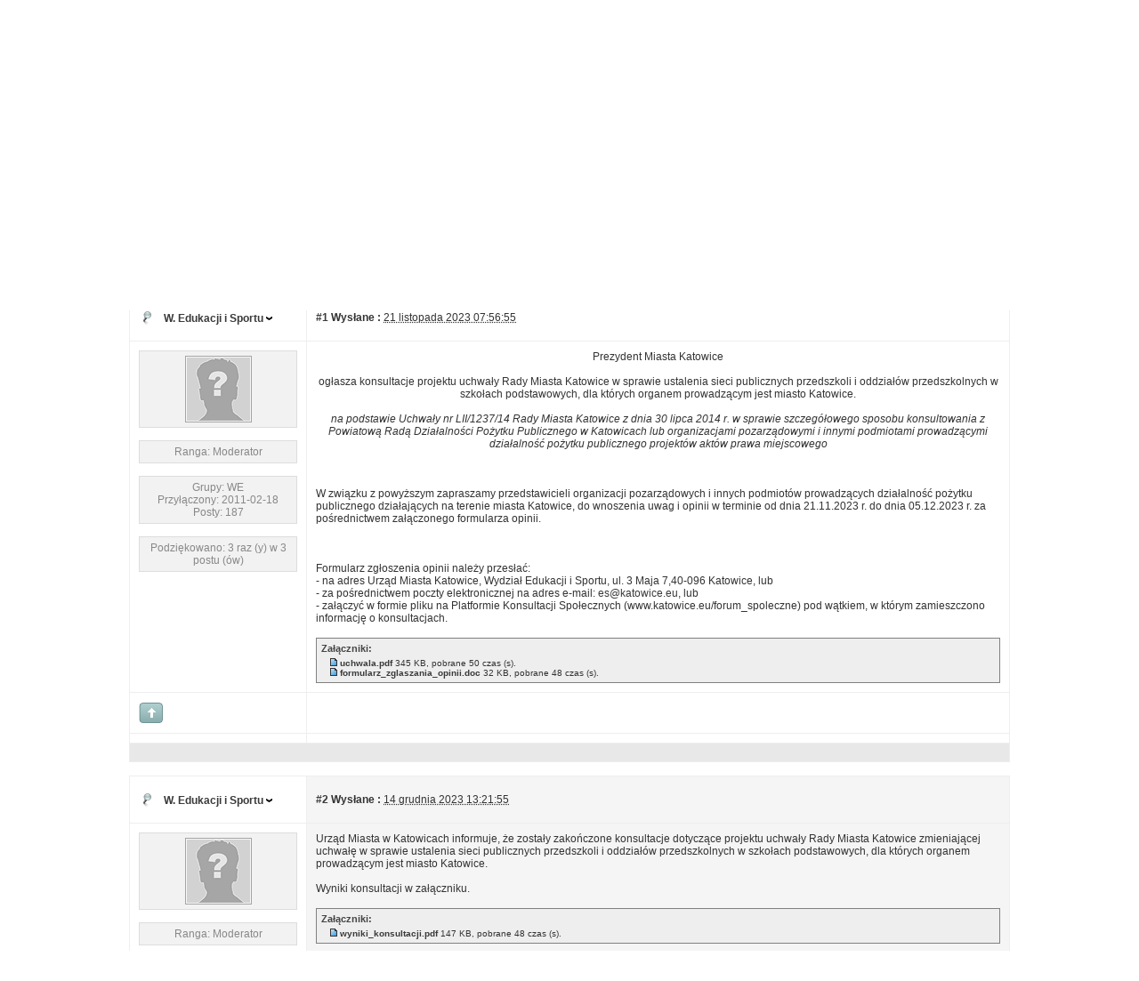

--- FILE ---
content_type: text/html; charset=utf-8
request_url: https://pks.katowice.eu/default.aspx?g=posts&t=11720
body_size: 15636
content:

<!DOCTYPE html PUBLIC "-//W3C//DTD XHTML 1.0 Transitional//EN" "http://www.w3.org/TR/xhtml1/DTD/xhtml1-transitional.dtd">
<html xmlns="http://www.w3.org/1999/xhtml">
<head id="YafHead"><meta id="YafMetaScriptingLanguage" http-equiv="Content-Script-Type" name="scriptlanguage" content="text/javascript" /><meta id="YafMetaStyles" http-equiv="Content-Style-Type" name="styles" content="text/css" /><meta name="HandheldFriendly" content="true" /><meta name="viewport" content="width=device-width,user-scalable=yes" /><title>
	konsultacje uchwały ws. sieci przedszkoli i oddziałów przedszkolnych w SP - Edukacja - Platforma Konsultacji Społecznych Urzędu Miasta Katowice
</title><style type="text/css">.HiddenGuestBox{padding:0.7em;}.HiddenGuestBoxImage img{float:left;padding:0 0 3px 3px;}.HiddenGuestBox br{clear:both}.HiddenGuestBox{padding:0.7em;}.HiddenGuestBoxImage img{float:left;padding:0 0 3px 3px;}.HiddenGuestBox br{clear:both}.HiddenGuestBox{padding:0.7em;}.HiddenGuestBoxImage img{float:left;padding:0 0 3px 3px;}.HiddenGuestBox br{clear:both}.HiddenGuestBox{padding:0.7em;}.HiddenGuestBoxImage{float:left;margin-right:.3em;}.HiddenGuestBox{padding:0.7em;}.HiddenGuestBoxImage img{float:left;padding:0 0 3px 3px;}.HiddenGuestBox br{clear:both}.spoilerbox
{margin:5px;padding:4px;background-color:#eeeeee;border:solid 1px#808080;color:#000000;}.HiddenGuestBox{padding:0.7em;}.HiddenGuestBoxImage img{float:left;padding:0 0 3px 3px;}.HiddenGuestBox br{clear:both}.yafnet.userLinkContainer
{background:url(resources/icons/user.png)#fff no-repeat 4px 50%;border:1px solid#eee;padding:4px 2px 4px 25px;margin:3px;font-size:80%;font-weight:bold;background-color:#fff;-webkit-border-radius:4px;-moz-border-radius:4px;border-radius:4px;}.yafnet.userLinkContainer:hover
{border:1px solid#ddd;background-color:#eee;}</style><meta name="description" content="konsultacje uchwały ws. sieci przedszkoli i oddziałów przedszkolnych w SP: Prezydent Miasta Katowice ogłasza konsultacje projektu uchwały Rady Miasta Katowice w sprawie ustalenia sieci publicznych przedszkoli i oddział&amp;#243;w przedszkolnych w szkołach podstawowych, dla kt&amp;#243;rych organem prowadzącym jest miasto Katowice. na..." /><meta id="YafMetaKeywords" name="keywords" content="adres,akt243w,działających,działalność,działalności,edukacji,elektronicznej,email,eskatowiceeu,formie,formularz,formularza,informację,innych,innymi,katowicach,katowice,konsultacjach,konsultacje,konsultacji,konsultowania,kt243rych,kt243rym,lii123714,lipca,miasta,miasto,miejscowego,należy,oddział243w,ogłasza,opinii,organem,organizacjami,organizacji,platformie,pliku,poczty,podmiot243w,podmiotami,podstawie,podstawowych,pośrednictwem,powiatową,powyższym,pozarządowych,pozarządowymi,pożytku,prawa,prezydent" /><script type="text/javascript" src="/resources/js/jquery.min.js"></script><style type="text/css">#simplemodal-overlay{background-color:#000;}</style><link href="/resources/css/jquery.notification.css" rel="stylesheet" type="text/css" /><link href="/resources/css/jquery.yafmodaldialog.css" rel="stylesheet" type="text/css" /><link href="/resources/css/forum.css" rel="stylesheet" type="text/css" /><link href="/Themes/cleanSlate/theme.css" rel="stylesheet" type="text/css" /><script type="text/javascript" src="/Themes/cleanSlate/cleanslate.js"></script><script type="text/javascript" src="//ajax.googleapis.com/ajax/libs/jqueryui/1/jquery-ui.min.js"></script><link href="//ajax.googleapis.com/ajax/libs/jqueryui/1/themes/smoothness/jquery-ui.min.css" rel="stylesheet" type="text/css" /><link href="/resources/css/jquery.ceebox.css" rel="stylesheet" type="text/css" /><link href="/resources/css/jquery.syntaxhighligher.css" rel="stylesheet" type="text/css" /></head>
<body style="margin: 0; padding: 5px">
    <a id="BannerLink" title="Pokazuje Stronę Tytułową Forum" href="/default.aspx?g=forum"><img src="forumlogo.jpg" id="imgBanner" alt="logo" style="border: 0;" /></a>
    <br />
    <form method="post" action="./default.aspx?g=posts&amp;t=11720" id="form1" enctype="multipart/form-data">
<div>
<input type="hidden" name="__EVENTTARGET" id="__EVENTTARGET" value="" />
<input type="hidden" name="__EVENTARGUMENT" id="__EVENTARGUMENT" value="" />
<input type="hidden" name="__VIEWSTATE" id="__VIEWSTATE" value="/[base64]/FvHl0a3UscHJhd2EscHJlenlkZW50ZAIDDw8WBB4LTmF2aWdhdGVVcmwFFS9kZWZhdWx0LmFzcHg/Zz1mb3J1bR4HVG9vbFRpcAUhUG9rYXp1amUgU3Ryb27EmSBUeXR1xYJvd8SFIEZvcnVtZGQCBQ9kFgICAQ9kFgYCAQ9kFgICAQ8PFgIeB1Zpc2libGVnZBYCAgEPDxYCHgRUZXh0BT9XaXRhbXkgR2/Fm2NpYSEgQWJ5IHd5a29yenlzdGHEhyB3c3p5c3RraWUgbW/FvGxpd2/Fm2NpIHByb3N6xJlkZAIDDxYCHgVUaXRsZQULWmfFgm9zemVuaWVkAgUPZBY+Zg8WAh4KUGFnZUxpbmtEVDKXEQABAAAA/////[base64]/[base64]/[base64]//////////[base64]/[base64]/Zz1tb3ZldG9waWMmdD0xMTcyMB8DaGQCPA8WAh8DaGQCPg8WAh8DaGQCQA8WBB8MBSVyZXR1cm4gY29uZmlybSgnVXN1bsSFxIcgdGVuIHRlbWF0PycpHwNoZAJCDxYEHwEFIC9kZWZhdWx0LmFzcHg/Zz1wb3N0bWVzc2FnZSZmPTIyHwNoZAJEDxYEHwEFKC9kZWZhdWx0LmFzcHg/Zz1wb3N0bWVzc2FnZSZ0PTExNzIwJmY9MjIfA2hkAkgPZBYCAgMPFgIeB0ZvcnVtSUQCFmQYAQUeX19Db250cm9sc1JlcXVpcmVQb3N0QmFja0tleV9fFgEFFmZvcnVtJGN0bDAzJERhdGFQYW5lbDEsxI+mEfHeQ/3Cc7HtRj63znidc5Rwe0s8Jjz7S3U8Yg==" />
</div>

<script type="text/javascript">
//<![CDATA[
var theForm = document.forms['form1'];
if (!theForm) {
    theForm = document.form1;
}
function __doPostBack(eventTarget, eventArgument) {
    if (!theForm.onsubmit || (theForm.onsubmit() != false)) {
        theForm.__EVENTTARGET.value = eventTarget;
        theForm.__EVENTARGUMENT.value = eventArgument;
        theForm.submit();
    }
}
//]]>
</script>


<script src="/WebResource.axd?d=GK_-rVdNi2g1KcIS_3WQ-5_VeEA6EmePATzRXZ-OVI3hgc4zhO7-W-6x2SynRx4F7a-LgLrRIig8YUR3NFuNBQ37FUK_nnA_5KrzxBhEVE41&amp;t=638636632582813742" type="text/javascript"></script>


<script src="/resources/js/yaf.js" type="text/javascript"></script>
<script type="text/javascript">
//<![CDATA[

function toggleSpoiler(btn,elid)
{var el=document.getElementById(elid);if(el==null)
return;if(el.style.display=='')
{el.style.display='none';btn.value='Pokaż Spoiler';}
else
{el.style.display='';btn.value='Ukryj Spoiler';}}//]]>
</script>

<script src="/resources/js/jquery.pagemethod.js" type="text/javascript"></script>
<script type="text/javascript">
//<![CDATA[

jQuery.fn.getBox=function(){return{left:$(this).offset().left,top:$(this).offset().top,width:$(this).outerWidth(),height:$(this).outerHeight()};};var gotoForumSuppressClick=false;openGotoPageClick=function(e){return false;};
openGotoPageFormforum_ctl03_Pager=function(id){var labelBox=jQuery('#'+id).getBox();var modalBox=jQuery('#forum_ctl03_Pager_GotoPageForm').getBox();var gotoForm=jQuery('#forum_ctl03_Pager_GotoPageForm');var topOffset=labelBox.top+labelBox.height;var leftOffset=labelBox.left;if(jQuery('#'+id).parents('.ui-tabs').length>0)
{topOffset=topOffset-jQuery('.ui-widget-content').offset().top;leftOffset=leftOffset-12;}
gotoForm.css({position:'absolute',zindex:999,top:topOffset,left:leftOffset});gotoForm.fadeIn('slow',function(){jQuery('#forum_ctl03_Pager_GotoPageForm').bind('click',openGotoPageClick);jQuery(document).bind('click',function(e){jQuery('#forum_ctl03_Pager_GotoPageForm').hide();var fn=arguments.callee;jQuery(document).unbind('click',fn);jQuery('#forum_ctl03_Pager_GotoPageForm').unbind('click',openGotoPageClick);});jQuery('#forum_ctl03_Pager_GotoPageForm_GotoTextBox').focus();});};
openGotoPageFormforum_ctl03_PagerBottom=function(id){var labelBox=jQuery('#'+id).getBox();var modalBox=jQuery('#forum_ctl03_PagerBottom_GotoPageForm').getBox();var gotoForm=jQuery('#forum_ctl03_PagerBottom_GotoPageForm');var topOffset=labelBox.top+labelBox.height;var leftOffset=labelBox.left;if(jQuery('#'+id).parents('.ui-tabs').length>0)
{topOffset=topOffset-jQuery('.ui-widget-content').offset().top;leftOffset=leftOffset-12;}
gotoForm.css({position:'absolute',zindex:999,top:topOffset,left:leftOffset});gotoForm.fadeIn('slow',function(){jQuery('#forum_ctl03_PagerBottom_GotoPageForm').bind('click',openGotoPageClick);jQuery(document).bind('click',function(e){jQuery('#forum_ctl03_PagerBottom_GotoPageForm').hide();var fn=arguments.callee;jQuery(document).unbind('click',fn);jQuery('#forum_ctl03_PagerBottom_GotoPageForm').unbind('click',openGotoPageClick);});jQuery('#forum_ctl03_PagerBottom_GotoPageForm_GotoTextBox').focus();});};//]]>
</script>

<script src="/resources/js/jquery.notification.js" type="text/javascript"></script>
<script type="text/javascript">
//<![CDATA[

function ShowPopupDialogNotificationforum_YafForumPageErrorPopup1(newErrorStr,newErrorType){if(newErrorStr!=null&&newErrorStr!=""){showNotification({type:newErrorType,message:newErrorStr,autoClose:true,duration:30,imagepath:'/resources/icons/'});}}//]]>
</script>

<script src="/resources/js/jquery.yafmodaldialog.js" type="text/javascript"></script>
<script type="text/javascript">
//<![CDATA[

function toggleMessage(divId)
{jQuery('#'+divId).toggle();}//]]>
</script>

<script src="/resources/js/jquery.ceebox.js" type="text/javascript"></script>
<script type="text/javascript">
//<![CDATA[

jQuery(document).ready(function(){jQuery('.ceebox').ceebox({titles:true});});//]]>
</script>

<script src="/resources/js/jquery.syntaxhighligher.js" type="text/javascript"></script>
<script type="text/javascript">
//<![CDATA[

function yaf_SmartScroller_GetCoords()
{var scrollX,scrollY;if(document.all)
{if(!document.documentElement.scrollLeft)
scrollX=document.body.scrollLeft;else
scrollX=document.documentElement.scrollLeft;if(!document.documentElement.scrollTop)
scrollY=document.body.scrollTop;else
scrollY=document.documentElement.scrollTop;}
else
{scrollX=window.pageXOffset;scrollY=window.pageYOffset;}
jQuery('#forum_ctl03_scrollLeft').val(scrollX);jQuery('#forum_ctl03_scrollTop').val(scrollY);}
function yaf_SmartScroller_Scroll()
{var x=jQuery('#forum_ctl03_scrollLeft').val();var y=jQuery('#forum_ctl03_scrollTop').val();if(x||y)window.scrollTo(x,y);}
function yaf_SmartScroller_Reset()
{jQuery('#forum_ctl03_scrollLeft').val(0);jQuery('#forum_ctl03_scrollTop').val(0);window.scrollTo(0,0);}
jQuery(window).bind('scroll',yaf_SmartScroller_GetCoords);jQuery(window).bind('click',yaf_SmartScroller_GetCoords);jQuery(window).bind('keypress',yaf_SmartScroller_GetCoords);jQuery(document).ready(yaf_SmartScroller_Scroll);//]]>
</script>

<script src="/ScriptResource.axd?d=9FrcDlWQGcKXuFBP5gZZzxEDF4uxtpKnDRtt9Dvb1187jSecVUxZ4ZO8vFts5iILh4VL9jPQrmDBmBTkwIV32AsNyJPl12OfvFFEWf9ISTLPltZbjju4Ds7TvU3lFa5fdSUDC0ZCRljp1xf3v-f9gwu0s2teuZbhg1n8UA9Mj2U1&amp;t=ffffffffcd368728" type="text/javascript"></script>
<script src="/ScriptResource.axd?d=MHbxA5whzm7a8UBHeZqHQzMLMMfYPrHsQnR14NLLuSoDnz7rbMHtG5SzzbLDj2WJdmNSf1DAh0EnxzBvWs5PSXDazoZNwrs2hQ4m3vIGNge-clGQBZ7ta-Psarpus-jC58dOS79truzADAUbMctluwFl6MxKtxL6xCZJ0M2UTQ6jk5C4yC4ui6BEjHM7bqGL0&amp;t=ffffffffcd368728" type="text/javascript"></script>
<div>

	<input type="hidden" name="__VIEWSTATEGENERATOR" id="__VIEWSTATEGENERATOR" value="CA0B0334" />
</div>
    
<div class="yafnet" id="forum"><div id="yafpage_YAF.Pages.posts" class="YAF_Pages_posts">
<div id="yafheader">
    <div id="forum_ctl01_GuestUserMessage" class="guestUser">
	
       <span id="forum_ctl01_GuestMessage">Witamy Gościa! Aby wykorzystać wszystkie możliwości proszę</span>
    <a title="Zaloguj" href="/default.aspx?g=login&amp;amp;ReturnUrl=%2fdefault.aspx%3fg%3dposts%2526t%3d11720">Zaloguj</a><span>&nbsp;albo&nbsp;</span><a href="/default.aspx?g=rules">Rejestruj</a><span>.</span>
</div>
   
    <div class="outerMenuContainer">
        
        
        <div class="menuContainer">
            <ul class="menuList">
                <li class="menuGeneral"><a title="Pokazuje Stronę Tytułową Forum" href="/default.aspx?g=forum" target="_top">Forum</a></li><li class="menuGeneral"><a title="Pokazuje stronę aktywnych tematów" href="/default.aspx?g=mytopics" target="_top">Aktywne Tematy</a></li><li class="menuGeneral"><a title="Użyj wyszukiwania Forum" href="/default.aspx?g=search" target="_top">Szukaj</a></li><li class="menuGeneral"><a title="Pokazuje Stronę Pomoc" href="/default.aspx?g=help_index" target="_top">Pomoc</a></li><li class="menuAccount"><a title="Pokazuje sterowanie logowania do Forum" rel="nofollow" href="/default.aspx?g=login&amp;amp;ReturnUrl=%2fdefault.aspx%3fg%3dposts%2526t%3d11720" target="_top">Zaloguj</a></li><li class="menuGeneral"><a title="Pokazuje formularz rejestracyjny." rel="nofollow" href="/default.aspx?g=rules" target="_top">Rejestruj</a></li>
            </ul>
            
            
        </div>
    </div>
    <div id="yafheaderEnd">
    </div>
</div>
<script type="text/javascript">
//<![CDATA[
Sys.WebForms.PageRequestManager._initialize('forum$YafScriptManager', 'form1', ['tforum$ctl03$PopupMenuUpdatePanel',''], [], [], 90, '');
//]]>
</script>
<div id="forum_YafForumPageErrorPopup1" class="MessageBox">
<div class="modalHeader"><h3>Zgłoszenie</h3></div><div style="float:left"><img src="/resources/icons/InfoBig.png" alt="Icon" class="DialogIcon" style="padding:5px" /></div><div id="forum_YafPopupErrorMessageOuter" class="modalOuter"><span id="forum_YafPopupErrorMessageInner" class="modalInner">Error</span></div><hr /><div id="forum_YafModalFooter" class="modalFooter"><a id="forum_ceec419f-2566-4606-98e1-48d5695210d3" class="StandardButton" onclick="jQuery(this).YafModalDialog.Close({ Dialog: &#39;#forum_YafForumPageErrorPopup1&#39; });" href="#">OK</a></div></div><div id="forum_ctl02_YafForumPageErrorPopup" class="MessageBox" style="display:none">
	
    <div class="modalHeader">
        <h3><span id="forum_ctl02_Header"></span></h3>
    </div>
    <div id="YafPopupErrorMessageOuter" class="modalOuter">
        <div style="float:left;">
            
        </div>
        <div id="YafPopupErrorMessageInner" class="modalInner">
            
        </div>
    </div>
    <div class="clear"></div>
    <hr />
    <div class="modalFooter">
        <input type="submit" name="forum$ctl02$OkButton" value="Ok" id="forum_ctl02_OkButton" class="StandardButtton" />
        
    </div>

</div><div id="forum_ctl03_PageLinks" class="yafPageLink breadcrumb">
<a href="/default.aspx?g=forum">Platforma Konsultacji Społecznych Urzędu Miasta Katowice</a>
<span class="linkSeperator divider">&nbsp;&#187;&nbsp;</span>
<a href="/default.aspx?g=forum&amp;c=2">Forum</a>
<span class="linkSeperator divider">&nbsp;&#187;&nbsp;</span>
<a href="/default.aspx?g=topics&amp;f=18">Konsultacje Społeczne</a>
<span class="linkSeperator divider">&nbsp;&#187;&nbsp;</span>
<a href="/default.aspx?g=topics&amp;f=22">Edukacja</a>
<span class="linkSeperator divider">&nbsp;&#187;&nbsp;</span>
<span class="currentPageLink active">konsultacje uchwały ws. sieci przedszkoli i oddział&#243;w przedszkolnych w SP</span>
</div>


<a id="top"  name="top"></a>
<table class="command" width="100%">
    <tr>
        <td align="left">
            
        </td>
        <td>
            <span id="dvFavorite1">
                
            </span>        
            
            
            
            
            
            
        </td>
    </tr>
</table>
<table class="content postHeader" width="100%">
    <tr class="postTitle">
        <td class="header1">
            <div class="leftItem">
              <a id="forum_ctl03_TopicLink" class="HeaderTopicLink" href="/default.aspx?g=posts&amp;t=11720"><span id="forum_ctl03_TopicTitle">konsultacje uchwały ws. sieci przedszkoli i oddział&#243;w przedszkolnych w SP</span></a>
            </div>
            <div class="rightItem">
                <div id="fb-root"></div>
                <div style="display:inline">
                
                
                </div>
                <div style="display:inline">
                <a id="forum_ctl03_OptionsLink" title="Opcje wątku Subskrybuj poprzez e-mail, aby, RSS, Atom, i aby zobaczyć Wersja do druku." class="PopMenuLink" onclick="yaf_popit(&#39;forum_ctl03_OptionsMenu&#39;)" onmouseover="yaf_mouseover(&#39;forum_ctl03_OptionsMenu&#39;)">Opcje</a>
                <div id="forum_ctl03_PopupMenuUpdatePanel" style="display:inline">
	
                    
                  
</div>
                <div class="yafpopupmenu" id="forum_ctl03_OptionsMenu" style="position:absolute;z-index:100;left:0;top:0;display:none;"><ul><li class="popupitem" onmouseover="mouseHover(this,true)" onmouseout="mouseHover(this,false)" onclick="javascript:__doPostBack('forum$ctl03$OptionsMenu','email')" style="white-space:nowrap" title="Prześlij ten temat"><img class="popupitemIcon" src="/Themes/cleanSlate/icon_email.png" alt="Prześlij ten temat" title="Prześlij ten temat" />&nbsp;Prześlij ten temat</li><li class="popupitem" onmouseover="mouseHover(this,true)" onmouseout="mouseHover(this,false)" onclick="javascript:__doPostBack('forum$ctl03$OptionsMenu','watch')" style="white-space:nowrap" title="Obserwuj ten temat"><img class="popupitemIcon" src="/Themes/cleanSlate/icon_email.png" alt="Obserwuj ten temat" title="Obserwuj ten temat" />&nbsp;Obserwuj ten temat</li><li class="popupitem" onmouseover="mouseHover(this,true)" onmouseout="mouseHover(this,false)" onclick="javascript:__doPostBack('forum$ctl03$OptionsMenu','print')" style="white-space:nowrap" title="Wydrukuj ten temat"><img class="popupitemIcon" src="/Themes/cleanSlate/icon_print.png" alt="Wydrukuj ten temat" title="Wydrukuj ten temat" />&nbsp;Wydrukuj ten temat</li></ul></div>

                </div>
                
                <div style="display:inline">
                
                <div class="yafpopupmenu" id="forum_ctl03_ViewMenu" style="position:absolute;z-index:100;left:0;top:0;display:none;"><ul><li class="popupitem" onmouseover="mouseHover(this,true)" onmouseout="mouseHover(this,false)" onclick="javascript:__doPostBack('forum$ctl03$ViewMenu','normal')" style="white-space:nowrap" title="&#187; Normalny">&#187; Normalny</li><li class="popupitem" onmouseover="mouseHover(this,true)" onmouseout="mouseHover(this,false)" onclick="javascript:__doPostBack('forum$ctl03$ViewMenu','threaded')" style="white-space:nowrap" title="Wątkowany">Wątkowany</li></ul></div>

                </div>
                
                <a id="forum_ctl03_ImageMessageLink" class="GoToLink" href="/default.aspx?g=posts&amp;t=11720&amp;find=lastpost"><img id="forum_ctl03_LastPostedImage" src="/Themes/cleanSlate/icon_latest_reply.gif" alt="Idź do ostatniego postu" style="border: 0" title="Idź do ostatniego postu" /></a>
                <a id="forum_ctl03_ImageLastUnreadMessageLink" class="GoToLink" href="/default.aspx?g=posts&amp;t=11720&amp;find=unread"><img id="forum_ctl03_LastUnreadImage" src="/Themes/cleanSlate/icon_topic_latestunread.gif" alt="Idź do pierwszego nieprzeczytanego" style="border: 0" title="Idź do pierwszego nieprzeczytanego" /></a>
            </div>
        </td>
    </tr>
    <tr class="header2">
        <td class="header2links">
            <a id="forum_ctl03_PrevTopic" title="Poprzedni Temat" class="PrevTopicLink" href="javascript:__doPostBack(&#39;forum$ctl03$PrevTopic&#39;,&#39;&#39;)">Poprzedni Temat</a>
            <a id="forum_ctl03_NextTopic" title="Następny Temat" class="NextTopicLink" href="javascript:__doPostBack(&#39;forum$ctl03$NextTopic&#39;,&#39;&#39;)">Następny Temat</a>
            
        </td>
    </tr>
</table>

        <table class="content postContainer" width="100%">
            
            
<tr class="postheader">		
    
    <td id="forum_ctl03_MessageList_ctl00_DisplayPost1_NameCell" width="140" class="postUser" colspan="2">
        <a id="post38416" /><strong>
            <img id="forum_ctl03_MessageList_ctl00_DisplayPost1_OnlineStatusImage" src="/Themes/cleanSlate/icon_useroffline.png" alt="Offline" style="vertical-align: bottom" title="Użytkownik nie jest zalogowany" />
            
            <a href="/default.aspx?g=profile&amp;u=12" title="Widok profilu" rel="nofollow" id="forum_ctl03_MessageList_ctl00_DisplayPost1_UserProfileLink" onclick="yaf_popit('forum_ctl03_MessageList_ctl00_DisplayPost1_PopMenu1')" onmouseover="yaf_mouseover('forum_ctl03_MessageList_ctl00_DisplayPost1_PopMenu1')" class="UserPopMenuLink">W. Edukacji i Sportu</a>
        </strong>
        &nbsp;
        
    </td>

    <td width="80%" class="postPosted" colspan='2'>
        <div class="leftItem postedLeft">        
            <strong><a href='/default.aspx?g=posts&amp;m=38416#post38416'>
                #1</a>
                Wysłane
                :</strong>
            <abbr class="timeago" title="2023-11-21T06:56:55Z">21 listopada 2023 07:56:55</abbr>

            </div>
        <div class="rightItem postedRight">
            
            <span id="dvThankBox38416">
                
            </span>        
            
            
            
            
            
            
                
        </div>
                
    </td>
</tr>
<tr class="post">
    <td  valign="top" height="100" class="UserBox" colspan='2'>
        <div class="yafUserBox" id="forum_ctl03_MessageList_ctl00_DisplayPost1_UserBox1">
<div class="section"><a href="/default.aspx?g=profile&u=12" title="W. Edukacji i Sportu"><img class="avatarimage" src="/images/noavatar.gif" alt="W. Edukacji i Sportu" title="W. Edukacji i Sportu"  /></a></div><br clear="all" /><div class="section">Ranga: Moderator<br clear="all" /></div><br /><div class="section">Grupy: WE
<br clear="all" />Przyłączony: 2011-02-18<br />Posty: 187<br /></div><br/ ><div class="section">Podziękowano: 3 raz (y) w 3 postu (ów)<br /></div>
</div>

    </td>
    <td valign="top" class="message">
        <div class="postdiv">
            <div id="forum_ctl03_MessageList_ctl00_DisplayPost1_panMessage">
	      
                <div id="forum_ctl03_MessageList_ctl00_DisplayPost1_MessagePost1"><div align="center">Prezydent Miasta Katowice<br /><br />ogłasza konsultacje projektu uchwały Rady Miasta Katowice w sprawie ustalenia sieci publicznych przedszkoli i oddział&#243;w przedszkolnych w szkołach podstawowych, dla kt&#243;rych organem prowadzącym jest miasto Katowice.<br /><br /><em>na podstawie Uchwały nr LII/1237/14 Rady Miasta Katowice z dnia 30 lipca 2014 r. w sprawie szczeg&#243;łowego sposobu konsultowania z Powiatową Radą Działalności Pożytku Publicznego w Katowicach lub organizacjami pozarządowymi i innymi podmiotami prowadzącymi działalność pożytku publicznego projekt&#243;w akt&#243;w prawa miejscowego</em></div><br /><br /><br />W związku z powyższym zapraszamy przedstawicieli organizacji pozarządowych i innych podmiot&#243;w prowadzących działalność pożytku publicznego działających na terenie miasta Katowice, do wnoszenia uwag i opinii w terminie od dnia 21.11.2023 r. do dnia 05.12.2023 r. za pośrednictwem załączonego formularza opinii.<br /><br /><br /><br />Formularz zgłoszenia opinii należy przesłać:<br />- na adres Urząd Miasta Katowice, Wydział Edukacji i Sportu, ul. 3 Maja 7,40-096 Katowice, lub<br />- za pośrednictwem poczty elektronicznej na adres e-mail: <a href="mailto:es@katowice.eu">es@katowice.eu</a>, lub<br />- załączyć w formie pliku na Platformie Konsultacji Społecznych (www.katowice.eu/forum_spoleczne) pod wątkiem, w kt&#243;rym zamieszczono informację o konsultacjach.<div id="forum_ctl03_MessageList_ctl00_DisplayPost1_ctl11"><div class="fileattach smallfont ceebox"><div class="filetitle">Załączniki:</div><div class="attachedfile"><img border="0" alt="" src="/Themes/cleanSlate/icon_file.gif" /> <a class="attachedImageLink {html:false,image:false,video:false}" href="/resource.ashx?a=17112">uchwala.pdf</a> <span class="attachmentinfo">345 KB, pobrane 50 czas (s).</span></div><div class="attachedfile"><img border="0" alt="" src="/Themes/cleanSlate/icon_file.gif" /> <a class="attachedImageLink {html:false,image:false,video:false}" href="/resource.ashx?a=17113">formularz_zglaszania_opinii.doc</a> <span class="attachmentinfo">32 KB, pobrane 48 czas (s).</span></div></div></div></div>
            
</div> 
        </div>
    </td>
</tr>
<tr class="postfooter">
    <td class="small postTop" colspan='2'>
        <a onclick="ScrollToTop();" class="postTopLink" href="javascript: void(0)">            
            <img id="forum_ctl03_MessageList_ctl00_DisplayPost1_ctl00" src="/Themes/cleanSlate/arrow_up_button.png" alt="Powr&#243;t do początku" title="Powr&#243;t do początku" />
        </a>
      		
    </td>
		<td class="postfooter postInfoBottom">
			
<div class="displayPostFooter">
	<div class="leftItem postInfoLeft">
		
        
		
		
		
		
		
		
		
		
			
		
        
        
        
	</div>
	<div class="rightItem postInfoRight">
        		
	</div>
</div>

		</td>
</tr>
<tr class="post postThanksRow">
    <td style="padding: 5px;" colspan="2" valign="top">
        <div id="dvThanksInfo38416" class="ThanksInfo">
            </div>
    </td>
    <td class="message" style="padding: 5px;" valign="top">
        <div id="dvThanks38416" class="ThanksList">
            
        </div>
    </td>
</tr>
<tr class="postsep">
    <td colspan="3">
        <div class="yafpopupmenu" id="forum_ctl03_MessageList_ctl00_DisplayPost1_PopMenu1" style="position:absolute;z-index:100;left:0;top:0;display:none;"><ul><li class="popupitem" onmouseover="mouseHover(this,true)" onmouseout="mouseHover(this,false)" onclick="javascript:__doPostBack('forum$ctl03$MessageList$ctl00$DisplayPost1$PopMenu1','userprofile')" style="white-space:nowrap" title="Profil użytkownika">Profil użytkownika</li><li class="popupitem" onmouseover="mouseHover(this,true)" onmouseout="mouseHover(this,false)" onclick="javascript:__doPostBack('forum$ctl03$MessageList$ctl00$DisplayPost1$PopMenu1','lastposts')" style="white-space:nowrap" title="Zobacz wszystkie posty użytkownika">Zobacz wszystkie posty użytkownika</li><li class="popupitem" onmouseover="mouseHover(this,true)" onmouseout="mouseHover(this,false)" onclick="javascript:__doPostBack('forum$ctl03$MessageList$ctl00$DisplayPost1$PopMenu1','viewthanks')" style="white-space:nowrap" title="Widok podziękowań">Widok podziękowań</li></ul></div>

    </td>
</tr>

            
        </table>
            
        <table class="content postContainer_Alt" width="100%">
            
            
<tr class="postheader">		
    
    <td id="forum_ctl03_MessageList_ctl01_DisplayPostAlt_NameCell" width="140" class="postUser" colspan="2">
        <a id="post38444" /><strong>
            <img id="forum_ctl03_MessageList_ctl01_DisplayPostAlt_OnlineStatusImage" src="/Themes/cleanSlate/icon_useroffline.png" alt="Offline" style="vertical-align: bottom" title="Użytkownik nie jest zalogowany" />
            
            <a href="/default.aspx?g=profile&amp;u=12" title="Widok profilu" rel="nofollow" id="forum_ctl03_MessageList_ctl01_DisplayPostAlt_UserProfileLink" onclick="yaf_popit('forum_ctl03_MessageList_ctl01_DisplayPostAlt_PopMenu1')" onmouseover="yaf_mouseover('forum_ctl03_MessageList_ctl01_DisplayPostAlt_PopMenu1')" class="UserPopMenuLink">W. Edukacji i Sportu</a>
        </strong>
        &nbsp;
        
    </td>

    <td width="80%" class="postPosted" colspan='2'>
        <div class="leftItem postedLeft">        
            <strong><a href='/default.aspx?g=posts&amp;m=38444#post38444'>
                #2</a>
                Wysłane
                :</strong>
            <abbr class="timeago" title="2023-12-14T12:21:55Z">14 grudnia 2023 13:21:55</abbr>

            </div>
        <div class="rightItem postedRight">
            
            <span id="dvThankBox38444">
                
            </span>        
            
            
            
            
            
            
                
        </div>
                
    </td>
</tr>
<tr class="post_alt">
    <td  valign="top" height="100" class="UserBox" colspan='2'>
        <div class="yafUserBox" id="forum_ctl03_MessageList_ctl01_DisplayPostAlt_UserBox1">
<div class="section"><a href="/default.aspx?g=profile&u=12" title="W. Edukacji i Sportu"><img class="avatarimage" src="/images/noavatar.gif" alt="W. Edukacji i Sportu" title="W. Edukacji i Sportu"  /></a></div><br clear="all" /><div class="section">Ranga: Moderator<br clear="all" /></div><br /><div class="section">Grupy: WE
<br clear="all" />Przyłączony: 2011-02-18<br />Posty: 187<br /></div><br/ ><div class="section">Podziękowano: 3 raz (y) w 3 postu (ów)<br /></div>
</div>

    </td>
    <td valign="top" class="message">
        <div class="postdiv">
            <div id="forum_ctl03_MessageList_ctl01_DisplayPostAlt_panMessage">
	      
                <div id="forum_ctl03_MessageList_ctl01_DisplayPostAlt_MessagePost1">Urząd Miasta w Katowicach informuje, że zostały zakończone konsultacje dotyczące projektu uchwały Rady Miasta Katowice zmieniającej uchwałę w sprawie ustalenia sieci publicznych przedszkoli i oddział&#243;w przedszkolnych w szkołach podstawowych, dla kt&#243;rych organem prowadzącym jest miasto Katowice.<br /><br />Wyniki konsultacji w załączniku.<div id="forum_ctl03_MessageList_ctl01_DisplayPostAlt_ctl11"><div class="fileattach smallfont ceebox"><div class="filetitle">Załączniki:</div><div class="attachedfile"><img border="0" alt="" src="/Themes/cleanSlate/icon_file.gif" /> <a class="attachedImageLink {html:false,image:false,video:false}" href="/resource.ashx?a=17164">wyniki_konsultacji.pdf</a> <span class="attachmentinfo">147 KB, pobrane 48 czas (s).</span></div></div></div></div>
            
</div> 
        </div>
    </td>
</tr>
<tr class="postfooter">
    <td class="small postTop" colspan='2'>
        <a onclick="ScrollToTop();" class="postTopLink" href="javascript: void(0)">            
            <img id="forum_ctl03_MessageList_ctl01_DisplayPostAlt_ctl00" src="/Themes/cleanSlate/arrow_up_button.png" alt="Powr&#243;t do początku" title="Powr&#243;t do początku" />
        </a>
      		
    </td>
		<td class="postfooter postInfoBottom">
			
<div class="displayPostFooter">
	<div class="leftItem postInfoLeft">
		
        
		
		
		
		
		
		
		
		
			
		
        
        
        
	</div>
	<div class="rightItem postInfoRight">
        		
	</div>
</div>

		</td>
</tr>
<tr class="post_alt postThanksRow">
    <td style="padding: 5px;" colspan="2" valign="top">
        <div id="dvThanksInfo38444" class="ThanksInfo">
            </div>
    </td>
    <td class="message" style="padding: 5px;" valign="top">
        <div id="dvThanks38444" class="ThanksList">
            
        </div>
    </td>
</tr>
<tr class="postsep">
    <td colspan="3">
        <div class="yafpopupmenu" id="forum_ctl03_MessageList_ctl01_DisplayPostAlt_PopMenu1" style="position:absolute;z-index:100;left:0;top:0;display:none;"><ul><li class="popupitem" onmouseover="mouseHover(this,true)" onmouseout="mouseHover(this,false)" onclick="javascript:__doPostBack('forum$ctl03$MessageList$ctl01$DisplayPostAlt$PopMenu1','userprofile')" style="white-space:nowrap" title="Profil użytkownika">Profil użytkownika</li><li class="popupitem" onmouseover="mouseHover(this,true)" onmouseout="mouseHover(this,false)" onclick="javascript:__doPostBack('forum$ctl03$MessageList$ctl01$DisplayPostAlt$PopMenu1','lastposts')" style="white-space:nowrap" title="Zobacz wszystkie posty użytkownika">Zobacz wszystkie posty użytkownika</li><li class="popupitem" onmouseover="mouseHover(this,true)" onmouseout="mouseHover(this,false)" onclick="javascript:__doPostBack('forum$ctl03$MessageList$ctl01$DisplayPostAlt$PopMenu1','viewthanks')" style="white-space:nowrap" title="Widok podziękowań">Widok podziękowań</li></ul></div>

    </td>
</tr>

            
        </table>
    

                           
<table class="content postForumUsers" width="100%">
    <tr id="forum_ctl03_ForumUsers1" class="header2">
<td colspan="3">Użytkownicy przeglądający ten temat</td>
</tr>
<tr class="post">
<td colspan="3">
<div class="yafactiveusers" id="forum_ctl03_ActiveUsers63eac">
<span id="forum_ctl03_UserLink1">Guest</span></div>
</td>
</tr>

</table>
<table cellpadding="0" cellspacing="0" class="command" width="100%">
    <tr>
        <td align="left">
            
        </td>
        <td>
            <span id="dvFavorite2">
                
            </span>        
            
            
            
            
            
            
        </td>
    </tr>
</table>
<div id="forum_ctl03_PageLinksBottom" class="yafPageLink breadcrumb">
<a href="/default.aspx?g=forum">Platforma Konsultacji Społecznych Urzędu Miasta Katowice</a>
<span class="linkSeperator divider">&nbsp;&#187;&nbsp;</span>
<a href="/default.aspx?g=forum&amp;c=2">Forum</a>
<span class="linkSeperator divider">&nbsp;&#187;&nbsp;</span>
<a href="/default.aspx?g=topics&amp;f=18">Konsultacje Społeczne</a>
<span class="linkSeperator divider">&nbsp;&#187;&nbsp;</span>
<a href="/default.aspx?g=topics&amp;f=22">Edukacja</a>
<span class="linkSeperator divider">&nbsp;&#187;&nbsp;</span>
<span class="currentPageLink active">konsultacje uchwały ws. sieci przedszkoli i oddział&#243;w przedszkolnych w SP</span>
</div>


    <div id="DivForumJump">
        Skok do forum
        &nbsp;<select name="forum$ctl03$ForumJump1" onchange="javascript:__doPostBack('forum$ctl03$ForumJump1','ForumJump1')" id="forum_ctl03_ForumJump1">
<option value="-2">Forum</option>
<option value="2"> - Witamy na forum</option>
<option value="16"> - Zanim napiszesz, przeczytaj!</option>
<option value="7"> - Propozycje temat&#243;w</option>
<option value="29"> - Ankiety</option>
<option value="3"> - Inwestycje</option>
<option value="4"> - Sport i turystyka</option>
<option value="5"> - Polityka Społeczna</option>
<option value="9"> - Edukacja</option>
<option value="10"> - Zdrowie i Ochrona Środowiska</option>
<option value="11"> - Infrastruktura</option>
<option value="12"> - Kultura</option>
<option value="13"> - Sprawy Obywatelskie</option>
<option value="6"> - Bezpieczeństwo</option>
<option value="14"> - Transport publiczny</option>
<option value="15"> - Rozw&#243;j miasta</option>
<option value="30"> - Rowerowe Katowice</option>
<option value="17"> - Promocja Katowic</option>
<option value="18"> - Konsultacje Społeczne</option>
<option value="23"> --- Zdrowie i ochrona środowiska</option>
<option value="19"> --- Polityka Społeczna</option>
<option value="21"> --- Sport i Turystyka</option>
<option selected="selected" value="22"> --- Edukacja</option>
<option value="24"> --- Infrastruktura</option>
<option value="25"> --- Bezpieczeństwo</option>
<option value="26"> --- Kultura</option>
<option value="27"> --- Sprawy obywatelskie</option>
<option value="28"> --- Działalność Gospodarcza</option>
</select>

    </div>

<div id="DivPageAccess" class="smallfont">
    <strong>Nie możesz</strong> tworzyć nowych tematów w tym forum.
<br />
<strong>Nie możesz</strong> odpowiadać na tematy w tym forum.
<br />
<strong>Nie możesz</strong> usuwać swoich postów w tym forum.
<br />
<strong>Nie możesz</strong> edytować swoich postów w tym forum.
<br />
<strong>Nie możesz</strong> tworzyć ankiet w tym forum.
<br />
<strong>Nie możesz</strong> głosować w ankietach w tym forum.
<br />

</div>
<div id="DivSmartScroller">
    <input name="forum$ctl03$scrollLeft" type="hidden" id="forum_ctl03_scrollLeft" /><input name="forum$ctl03$scrollTop" type="hidden" id="forum_ctl03_scrollTop" />
</div><br /><div class="content" style="text-align:right;font-size:7pt"><a target="_top" title="YetAnotherForum.NET" href="http://www.yetanotherforum.net">Wspierane przez YAF</a> | <a target="_top" title="YetAnotherForum.NET" href="http://www.yetanotherforum.net">YAF &copy; 2003-2026, Yet Another Forum.NET</a></div></div></div>

    

<script type="text/javascript">
//<![CDATA[

(function(app,$){app.add_load(function(){$('#forum_ctl03_Pager_GotoPageForm_GotoTextBox').bind('keydown',function(e){if(e.keyCode==13){$('#forum_ctl03_Pager_GotoPageForm_GotoButton').click();return false;}});});})(Sys.Application,jQuery);
(function(app,$){app.add_load(function(){$('#forum_ctl03_PagerBottom_GotoPageForm_GotoTextBox').bind('keydown',function(e){if(e.keyCode==13){$('#forum_ctl03_PagerBottom_GotoPageForm_GotoButton').click();return false;}});});})(Sys.Application,jQuery);
Sys.WebForms.PageRequestManager.getInstance().add_pageLoaded(loadGotoAnchor);function loadGotoAnchor(){window.location.hash="post38416";}
Sys.Application.add_load(function(){jQuery('#forum_ctl03_Pager_PageLabel').click(function(){openGotoPageFormforum_ctl03_Pager('forum_ctl03_Pager_PageLabel');});});
Sys.Application.add_load(function(){jQuery('#forum_ctl03_PagerBottom_PageLabel').click(function(){openGotoPageFormforum_ctl03_PagerBottom('forum_ctl03_PagerBottom_PageLabel');});});
jQuery(document).ready(function(){SyntaxHighlighter.all()});
jQuery(document).ready(function(){jQuery('.ReputationBar').progressbar({create:function(event,ui){ChangeReputationBarColor(jQuery(this).attr('data-percent'),jQuery(this).attr('data-text'),this);}});});
function CallFailed(res){alert('Error Occurred');}
function addThanks(messageID){var messId=messageID;jQuery.PageMethod('/YafAjax.asmx','AddThanks',addThanksSuccess,CallFailed,'msgID',messId);}
function addThanksSuccess(res){if(res.d!=null){jQuery('#dvThanks'+res.d.MessageID).html(res.d.Thanks);jQuery('#dvThanksInfo'+res.d.MessageID).html(res.d.ThanksInfo);jQuery('#dvThankBox'+res.d.MessageID).html('<a class="yaflittlebutton" href="javascript:removeThanks('+res.d.MessageID+');" onclick="jQuery(this).blur();" title='+res.d.Title+'><span>'+res.d.Text+'</span></a>');}}
function removeThanks(messageID){var messId=messageID;jQuery.PageMethod('/YafAjax.asmx','RemoveThanks',removeThanksSuccess,CallFailed,'msgID',messId);}
function removeThanksSuccess(res){if(res.d!=null){jQuery('#dvThanks'+res.d.MessageID).html(res.d.Thanks);jQuery('#dvThanksInfo'+res.d.MessageID).html(res.d.ThanksInfo);jQuery('#dvThankBox'+res.d.MessageID).html('<a class="yaflittlebutton" href="javascript:addThanks('+res.d.MessageID+');" onclick="jQuery(this).blur();" title='+res.d.Title+'><span>'+res.d.Text+'</span></a>');}}//]]>
</script>
</form>
</body>
</html>


--- FILE ---
content_type: application/javascript
request_url: https://pks.katowice.eu/resources/js/jquery.syntaxhighligher.js
body_size: 25738
content:
var XRegExp;
if (XRegExp) {
    throw Error("can't load XRegExp twice in the same frame");
} (function () {
    XRegExp = function (b, c) {
        var d = [],
            currScope = XRegExp.OUTSIDE_CLASS,
            pos = 0,
            context, tokenResult, match, chr, regex;
        if (XRegExp.isRegExp(b)) {
            if (c !== undefined) throw TypeError("can't supply flags when constructing one RegExp from another");
            return clone(b);
        }
        if (isInsideConstructor) throw Error("can't call the XRegExp constructor within token definition functions");
        c = c || "";
        context = {
            hasNamedCapture: false,
            captureNames: [],
            hasFlag: function (a) {
                return c.indexOf(a) > -1;
            },
            setFlag: function (a) {
                c += a;
            }
        };
        while (pos < b.length) {
            tokenResult = runTokens(b, pos, currScope, context);
            if (tokenResult) {
                d.push(tokenResult.output);
                pos += (tokenResult.match[0].length || 1);
            } else {
                if (match = real.exec.call(nativeTokens[currScope], b.slice(pos))) {
                    d.push(match[0]);
                    pos += match[0].length;
                } else {
                    chr = b.charAt(pos);
                    if (chr === "[") currScope = XRegExp.INSIDE_CLASS;
                    else if (chr === "]") currScope = XRegExp.OUTSIDE_CLASS;
                    d.push(chr);
                    pos++;
                }
            }
        }
        regex = RegExp(d.join(""), real.replace.call(c, flagClip, ""));
        regex._xregexp = {
            source: b,
            captureNames: context.hasNamedCapture ? context.captureNames : null
        };
        return regex;
    };
    XRegExp.version = "1.5.0";
    XRegExp.INSIDE_CLASS = 1;
    XRegExp.OUTSIDE_CLASS = 2;
    var j = /\$(?:(\d\d?|[$&`'])|{([$\w]+)})/g,
        flagClip = /[^gimy]+|([\s\S])(?=[\s\S]*\1)/g,
        quantifier = /^(?:[?*+]|{\d+(?:,\d*)?})\??/,
        isInsideConstructor = false,
        tokens = [],
        real = {
            exec: RegExp.prototype.exec,
            test: RegExp.prototype.test,
            match: String.prototype.match,
            replace: String.prototype.replace,
            split: String.prototype.split
        }, compliantExecNpcg = real.exec.call(/()??/, "")[1] === undefined,
        compliantLastIndexIncrement = function () {
            var x = /^/g;
            real.test.call(x, "");
            return !x.lastIndex;
        }(),
        compliantLastIndexReset = function () {
            var x = /x/g;
            real.replace.call("x", x, "");
            return !x.lastIndex;
        }(),
        hasNativeY = RegExp.prototype.sticky !== undefined,
        nativeTokens = {};
    nativeTokens[XRegExp.INSIDE_CLASS] = /^(?:\\(?:[0-3][0-7]{0,2}|[4-7][0-7]?|x[\dA-Fa-f]{2}|u[\dA-Fa-f]{4}|c[A-Za-z]|[\s\S]))/;
    nativeTokens[XRegExp.OUTSIDE_CLASS] = /^(?:\\(?:0(?:[0-3][0-7]{0,2}|[4-7][0-7]?)?|[1-9]\d*|x[\dA-Fa-f]{2}|u[\dA-Fa-f]{4}|c[A-Za-z]|[\s\S])|\(\?[:=!]|[?*+]\?|{\d+(?:,\d*)?}\??)/;
    XRegExp.addToken = function (a, b, c, d) {
        tokens.push({
            pattern: clone(a, "g" + (hasNativeY ? "y" : "")),
            handler: b,
            scope: c || XRegExp.OUTSIDE_CLASS,
            trigger: d || null
        });
    };
    XRegExp.cache = function (a, b) {
        var c = a + "/" + (b || "");
        return XRegExp.cache[c] || (XRegExp.cache[c] = XRegExp(a, b));
    };
    XRegExp.copyAsGlobal = function (a) {
        return clone(a, "g");
    };
    XRegExp.escape = function (a) {
        return a.replace(/[-[\]{}()*+?.,\\^$|#\s]/g, "\\$&");
    };
    XRegExp.execAt = function (a, b, c, d) {
        b = clone(b, "g" + ((d && hasNativeY) ? "y" : ""));
        b.lastIndex = c = c || 0;
        var e = b.exec(a);
        if (d) return (e && e.index === c) ? e : null;
        else return e;
    };
    XRegExp.freezeTokens = function () {
        XRegExp.addToken = function () {
            throw Error("can't run addToken after freezeTokens");
        };
    };
    XRegExp.isRegExp = function (o) {
        return Object.prototype.toString.call(o) === "[object RegExp]";
    };
    XRegExp.iterate = function (a, b, c, d) {
        var e = clone(b, "g"),
            i = -1,
            match;
        while (match = e.exec(a)) {
            c.call(d, match, ++i, a, e);
            if (e.lastIndex === match.index) e.lastIndex++;
        }
        if (b.global) b.lastIndex = 0;
    };
    XRegExp.matchChain = function (e, f) {
        return function recurseChain(b, c) {
            var d = f[c].regex ? f[c] : {
                regex: f[c]
            }, regex = clone(d.regex, "g"),
                matches = [],
                i;
            for (i = 0; i < b.length; i++) {
                XRegExp.iterate(b[i], regex, function (a) {
                    matches.push(d.backref ? (a[d.backref] || "") : a[0]);
                });
            }
            return ((c === f.length - 1) || !matches.length) ? matches : recurseChain(matches, c + 1);
        }([e], 0);
    };
    RegExp.prototype.apply = function (a, b) {
        return this.exec(b[0]);
    };
    RegExp.prototype.call = function (a, b) {
        return this.exec(b);
    };
    RegExp.prototype.exec = function (a) {
        var b = real.exec.apply(this, arguments),
            name, r2;
        if (b) {
            if (!compliantExecNpcg && b.length > 1 && indexOf(b, "") > -1 && a) {
                r2 = RegExp(this.source, real.replace.call(getNativeFlags(this), "g", ""));
                real.replace.call(a.toString().slice(b.index), r2, function () {
                    for (var i = 1; i < arguments.length - 2; i++) {
                        if (arguments[i] === undefined) b[i] = undefined;
                    }
                });
            }
            if (this._xregexp && this._xregexp.captureNames) {
                for (var i = 1; i < b.length; i++) {
                    name = this._xregexp.captureNames[i - 1];
                    if (name) b[name] = b[i];
                }
            }
            if (!compliantLastIndexIncrement && this.global && !b[0].length && (this.lastIndex > b.index)) this.lastIndex--;
        }
        return b;
    };
    if (!compliantLastIndexIncrement) {
        RegExp.prototype.test = function (a) {
            var b = real.exec.call(this, a);
            if (b && this.global && !b[0].length && (this.lastIndex > b.index)) this.lastIndex--;
            return !!b;
        };
    }
    String.prototype.match = function (a) {
        if (!XRegExp.isRegExp(a)) a = RegExp(a);
        if (a.global) {
            var b = real.match.apply(this, arguments);
            a.lastIndex = 0;
            return b;
        }
        return a.exec(this);
    };
    String.prototype.replace = function (f, g) {
        var h = XRegExp.isRegExp(f),
            captureNames, result, str;
        if (h && typeof g.valueOf() === "string" && g.indexOf("${") === -1 && compliantLastIndexReset) return real.replace.apply(this, arguments);
        if (!h) f = f + "";
        else if (f._xregexp) captureNames = f._xregexp.captureNames;
        if (typeof g === "function") {
            result = real.replace.call(this, f, function () {
                if (captureNames) {
                    arguments[0] = new String(arguments[0]);
                    for (var i = 0; i < captureNames.length; i++) {
                        if (captureNames[i]) arguments[0][captureNames[i]] = arguments[i + 1];
                    }
                }
                if (h && f.global) f.lastIndex = arguments[arguments.length - 2] + arguments[0].length;
                return g.apply(null, arguments);
            });
        } else {
            str = this + "";
            result = real.replace.call(str, f, function () {
                var e = arguments;
                return real.replace.call(g, j, function (a, b, c) {
                    if (b) {
                        switch (b) {
                            case "$":
                                return "$";
                            case "&":
                                return e[0];
                            case "`":
                                return e[e.length - 1].slice(0, e[e.length - 2]);
                            case "'":
                                return e[e.length - 1].slice(e[e.length - 2] + e[0].length);
                            default:
                                var d = "";
                                b = +b;
                                if (!b) return a;
                                while (b > e.length - 3) {
                                    d = String.prototype.slice.call(b, -1) + d;
                                    b = Math.floor(b / 10);
                                }
                                return (b ? e[b] || "" : "$") + d;
                        }
                    } else {
                        var n = +c;
                        if (n <= e.length - 3) return e[n];
                        n = captureNames ? indexOf(captureNames, c) : -1;
                        return n > -1 ? e[n + 1] : a;
                    }
                });
            });
        } if (h && f.global) f.lastIndex = 0;
        return result;
    };
    String.prototype.split = function (s, a) {
        if (!XRegExp.isRegExp(s)) return real.split.apply(this, arguments);
        var b = this + "",
            output = [],
            lastLastIndex = 0,
            match, lastLength;
        if (a === undefined || +a < 0) {
            a = Infinity;
        } else {
            a = Math.floor(+a);
            if (!a) return [];
        }
        s = XRegExp.copyAsGlobal(s);
        while (match = s.exec(b)) {
            if (s.lastIndex > lastLastIndex) {
                output.push(b.slice(lastLastIndex, match.index));
                if (match.length > 1 && match.index < b.length) Array.prototype.push.apply(output, match.slice(1));
                lastLength = match[0].length;
                lastLastIndex = s.lastIndex;
                if (output.length >= a) break;
            }
            if (s.lastIndex === match.index) s.lastIndex++;
        }
        if (lastLastIndex === b.length) {
            if (!real.test.call(s, "") || lastLength) output.push("");
        } else {
            output.push(b.slice(lastLastIndex));
        }
        return output.length > a ? output.slice(0, a) : output;
    };
    function clone(a, b) {
        if (!XRegExp.isRegExp(a)) throw TypeError("type RegExp expected");
        var x = a._xregexp;
        a = XRegExp(a.source, getNativeFlags(a) + (b || ""));
        if (x) {
            a._xregexp = {
                source: x.source,
                captureNames: x.captureNames ? x.captureNames.slice(0) : null
            };
        }
        return a;
    };
    function getNativeFlags(a) {
        return (a.global ? "g" : "") + (a.ignoreCase ? "i" : "") + (a.multiline ? "m" : "") + (a.extended ? "x" : "") + (a.sticky ? "y" : "");
    };
    function runTokens(a, b, c, d) {
        var i = tokens.length,
            result, match, t;
        isInsideConstructor = true;
        try {
            while (i--) {
                t = tokens[i];
                if ((c & t.scope) && (!t.trigger || t.trigger.call(d))) {
                    t.pattern.lastIndex = b;
                    match = t.pattern.exec(a);
                    if (match && match.index === b) {
                        result = {
                            output: t.handler.call(d, match, c),
                            match: match
                        };
                        break;
                    }
                }
            }
        } catch (err) {
            throw err;
        } finally {
            isInsideConstructor = false;
        }
        return result;
    };
    function indexOf(a, b, c) {
        if (Array.prototype.indexOf) return a.indexOf(b, c);
        for (var i = c || 0; i < a.length; i++) {
            if (a[i] === b) return i;
        }
        return -1;
    };
    XRegExp.addToken(/\(\?#[^)]*\)/, function (a) {
        return real.test.call(quantifier, a.input.slice(a.index + a[0].length)) ? "" : "(?:)";
    });
    XRegExp.addToken(/\((?!\?)/, function () {
        this.captureNames.push(null);
        return "(";
    });
    XRegExp.addToken(/\(\?<([$\w]+)>/, function (a) {
        this.captureNames.push(a[1]);
        this.hasNamedCapture = true;
        return "(";
    });
    XRegExp.addToken(/\\k<([\w$]+)>/, function (a) {
        var b = indexOf(this.captureNames, a[1]);
        return b > -1 ? "\\" + (b + 1) + (isNaN(a.input.charAt(a.index + a[0].length)) ? "" : "(?:)") : a[0];
    });
    XRegExp.addToken(/\[\^?]/, function (a) {
        return a[0] === "[]" ? "\\b\\B" : "[\\s\\S]";
    });
    XRegExp.addToken(/^\(\?([imsx]+)\)/, function (a) {
        this.setFlag(a[1]);
        return "";
    });
    XRegExp.addToken(/(?:\s+|#.*)+/, function (a) {
        return real.test.call(quantifier, a.input.slice(a.index + a[0].length)) ? "" : "(?:)";
    }, XRegExp.OUTSIDE_CLASS, function () {
        return this.hasFlag("x");
    });
    XRegExp.addToken(/\./, function () {
        return "[\\s\\S]";
    }, XRegExp.OUTSIDE_CLASS, function () {
        return this.hasFlag("s");
    });
})();
typeof (exports) != 'undefined' ? exports.XRegExp = XRegExp : null;


if (typeof SyntaxHighlighter == "undefined") var SyntaxHighlighter = function () {
    function r(a, b) {
        a.className.indexOf(b) != -1 || (a.className += " " + b);
    }
    function t(a) {
        return a.indexOf("highlighter_") == 0 ? a : "highlighter_" + a;
    }
    function B(a) {
        return f.vars.highlighters[t(a)];
    }
    function p(a, b, c) {
        if (a == null) return null;
        var d = c != true ? a.childNodes : [a.parentNode],
            h = {
                "#": "id",
                ".": "className"
            }[b.substr(0, 1)] || "nodeName",
            g, i;
        g = h != "nodeName" ? b.substr(1) : b.toUpperCase();
        if ((a[h] || "").indexOf(g) != -1) return a;
        for (a = 0; d && a < d.length && i == null; a++) i = p(d[a], b, c);
        return i;
    }
    function C(a, b) {
        var c = {}, d;
        for (d in a) c[d] = a[d];
        for (d in b) c[d] = b[d];
        return c;
    }
    function w(a, b, c, d) {
        function h(g) {
            g = g || window.event;
            if (!g.target) {
                g.target = g.srcElement;
                g.preventDefault = function () {
                    this.returnValue = false;
                };
            }
            c.call(d || window, g);
        }
        a.attachEvent ? a.attachEvent("on" + b, h) : a.addEventListener(b, h, false);
    }
    function A(a, b) {
        var c = f.vars.discoveredBrushes,
            d = null;
        if (c == null) {
            c = {};
            for (var h in f.brushes) {
                var g = f.brushes[h];
                d = g.aliases;
                if (d != null) {
                    g.brushName = h.toLowerCase();
                    for (g = 0; g < d.length; g++) c[d[g]] = h;
                }
            }
            f.vars.discoveredBrushes = c;
        }
        d = f.brushes[c[a]];
        d == null && b != false && window.alert(f.config.strings.alert + (f.config.strings.noBrush + a));
        return d;
    }
    function v(a, b) {
        for (var c = a.split("\n"), d = 0; d < c.length; d++) c[d] = b(c[d], d);
        return c.join("\n");
    }
    function u(a, b) {
        if (a == null || a.length == 0 || a == "\n") return a;
        a = a.replace(/</g, "&lt;");
        a = a.replace(/ {2,}/g, function (c) {
            for (var d = "", h = 0; h < c.length - 1; h++) d += f.config.space;
            return d + " ";
        });
        if (b != null) a = v(a, function (c) {
            if (c.length == 0) return "";
            var d = "";
            c = c.replace(/^(&nbsp;| )+/, function (h) {
                d = h;
                return "";
            });
            if (c.length == 0) return d;
            return d + '<code class="' + b + '">' + c + "</code>";
        });
        return a;
    }
    function n(a, b) {
        a.split("\n");
        for (var c = "", d = 0; d < 50; d++) c += "                    ";
        return a = v(a, function (h) {
            if (h.indexOf("\t") == -1) return h;
            for (var g = 0;
            (g = h.indexOf("\t")) != -1;) h = h.substr(0, g) + c.substr(0, b - g % b) + h.substr(g + 1, h.length);
            return h;
        });
    }
    function x(a) {
        return a.replace(/^\s+|\s+$/g, "");
    }
    function D(a, b) {
        if (a.index < b.index) return -1;
        else if (a.index > b.index) return 1;
        else if (a.length < b.length) return -1;
        else if (a.length > b.length) return 1;
        return 0;
    }
    function y(a, b) {
        function c(k) {
            return k[0];
        }
        for (var d = null, h = [], g = b.func ? b.func : c;
        (d = b.regex.exec(a)) != null;) {
            var i = g(d, b);
            if (typeof i == "string") i = [new f.Match(i, d.index, b.css)];
            h = h.concat(i);
        }
        return h;
    }
    function E(a) {
        var b = /(.*)((&gt;|&lt;).*)/;
        return a.replace(f.regexLib.url, function (c) {
            var d = "",
                h = null;
            if (h = b.exec(c)) {
                c = h[1];
                d = h[2];
            }
            return '<a href="' + c + '">' + c + "</a>" + d;
        });
    }
    function z() {
        for (var a = document.getElementsByTagName("script"), b = [], c = 0; c < a.length; c++) a[c].type == "syntaxhighlighter" && b.push(a[c]);
        return b;
    }
    function e(a) {
        a = a.target;
        var b = p(a, ".syntaxhighlighter", true);
        a = p(a, ".container", true);
        var c = document.createElement("textarea");
        if (!(!a || !b || p(a, "textarea"))) {
            B(b.id);
            r(b, "source");
            for (var d = a.childNodes, h = [], g = 0; g < d.length; g++) h.push(d[g].innerText || d[g].textContent);
            h = h.join("\r");
            c.appendChild(document.createTextNode(h));
            a.appendChild(c);
            c.focus();
            c.select();
            w(c, "blur", function () {
                c.parentNode.removeChild(c);
                b.className = b.className.replace("source", "");
            });
        }
    }
    if (typeof require != "undefined" && typeof XRegExp == "undefined") XRegExp = require("XRegExp").XRegExp;
    var f = {
        defaults: {
            "class-name": "",
            "first-line": 1,
            "pad-line-numbers": false,
            highlight: null,
            title: null,
            "smart-tabs": true,
            "tab-size": 4,
            gutter: true,
            toolbar: true,
            "quick-code": true,
            collapse: false,
            "auto-links": true,
            light: false,
            "html-script": false
        },
        config: {
            space: "&nbsp;",
            useScriptTags: true,
            bloggerMode: false,
            stripBrs: false,
            tagName: "pre",
            strings: {
                expandSource: "expand source",
                help: "?",
                alert: "SyntaxHighlighter\n\n",
                noBrush: "Can't find brush for: ",
                brushNotHtmlScript: "Brush wasn't configured for html-script option: ",
                aboutDialog: '<!DOCTYPE html PUBLIC "-//W3C//DTD XHTML 1.0 Transitional//EN" "http://www.w3.org/TR/xhtml1/DTD/xhtml1-transitional.dtd"><html xmlns="http://www.w3.org/1999/xhtml"><head><meta http-equiv="Content-Type" content="text/html; charset=utf-8" /><title>About SyntaxHighlighter</title></head><body style="font-family:Geneva,Arial,Helvetica,sans-serif;background-color:#fff;color:#000;font-size:1em;text-align:center;"><div style="text-align:center;margin-top:1.5em;"><div style="font-size:xx-large;">SyntaxHighlighter</div><div style="font-size:.75em;margin-bottom:3em;"><div>version 3.0.87 (November 12 2010)</div><div><a href="http://alexgorbatchev.com/SyntaxHighlighter" target="_blank" style="color:#005896">http://alexgorbatchev.com/SyntaxHighlighter</a></div><div>JavaScript code syntax highlighter.</div><div>Copyright 2004-2010 Alex Gorbatchev.</div></div><div>If you like this script, please <a href="https://www.paypal.com/cgi-bin/webscr?cmd=_s-xclick&hosted_button_id=2930402" style="color:#005896">donate</a> to <br/>keep development active!</div></div></body></html>'
            }
        },
        vars: {
            discoveredBrushes: null,
            highlighters: {}
        },
        brushes: {},
        regexLib: {
            multiLineCComments: /\/\*[\s\S]*?\*\//gm,
            singleLineCComments: /\/\/.*$/gm,
            singleLinePerlComments: /#.*$/gm,
            doubleQuotedString: /"([^\\"\n]|\\.)*"/g,
            singleQuotedString: /'([^\\'\n]|\\.)*'/g,
            multiLineDoubleQuotedString: new XRegExp('"([^\\\\"]|\\\\.)*"', "gs"),
            multiLineSingleQuotedString: new XRegExp("'([^\\\\']|\\\\.)*'", "gs"),
            xmlComments: /(&lt;|<)!--[\s\S]*?--(&gt;|>)/gm,
            url: /\w+:\/\/[\w-.\/?%&=:@;]*/g,
            phpScriptTags: {
                left: /(&lt;|<)\?=?/g,
                right: /\?(&gt;|>)/g
            },
            aspScriptTags: {
                left: /(&lt;|<)%=?/g,
                right: /%(&gt;|>)/g
            },
            scriptScriptTags: {
                left: /(&lt;|<)\s*script.*?(&gt;|>)/gi,
                right: /(&lt;|<)\/\s*script\s*(&gt;|>)/gi
            }
        },
        toolbar: {
            getHtml: function (a) {
                function b(i, k) {
                    return f.toolbar.getButtonHtml(i, k, f.config.strings[k]);
                }
                for (var c = '<div class="toolbar">', d = f.toolbar.items, h = d.list, g = 0; g < h.length; g++) c += (d[h[g]].getHtml || b)(a, h[g]);
                c += "</div>";
                return c;
            },
            getButtonHtml: function (a, b, c) {
                return '<span><a href="#" class="toolbar_item command_' + b + " " + b + '">' + c + "</a></span>";
            },
            handler: function (a) {
                var b = a.target,
                    c = b.className || "";
                b = B(p(b, ".syntaxhighlighter", true).id);
                var d = function (h) {
                    return (h = RegExp(h + "_(\\w+)").exec(c)) ? h[1] : null;
                }("command");
                b && d && f.toolbar.items[d].execute(b);
                a.preventDefault();
            },
            items: {
                list: ["expandSource", "help"],
                expandSource: {
                    getHtml: function (a) {
                        if (a.getParam("collapse") != true) return "";
                        var b = a.getParam("title");
                        return f.toolbar.getButtonHtml(a, "expandSource", b ? b : f.config.strings.expandSource);
                    },
                    execute: function (a) {
                        a = document.getElementById(t(a.id));
                        a.className = a.className.replace("collapsed", "");
                    }
                },
                help: {
                    execute: function () {
                        var a = "scrollbars=0";
                        a += ", left=" + (screen.width - 500) / 2 + ", top=" + (screen.height - 250) / 2 + ", width=500, height=250";
                        a = a.replace(/^,/, "");
                        a = window.open("", "_blank", a);
                        a.focus();
                        var b = a.document;
                        b.write(f.config.strings.aboutDialog);
                        b.close();
                        a.focus();
                    }
                }
            }
        },
        findElements: function (a, b) {
            var c;
            if (b) c = [b];
            else {
                c = document.getElementsByTagName(f.config.tagName);
                for (var d = [], h = 0; h < c.length; h++) d.push(c[h]);
                c = d;
            }
            c = c;
            d = [];
            if (f.config.useScriptTags) c = c.concat(z());
            if (c.length === 0) return d;
            for (h = 0; h < c.length; h++) {
                for (var g = c[h], i = a, k = c[h].className, j = void 0, l = {}, m = new XRegExp("^\\[(?<values>(.*?))\\]$"), s = new XRegExp("(?<name>[\\w-]+)\\s*:\\s*(?<value>[\\w-%#]+|\\[.*?\\]|\".*?\"|'.*?')\\s*;?", "g") ;
                (j = s.exec(k)) != null;) {
                    var o = j.value.replace(/^['"]|['"]$/g, "");
                    if (o != null && m.test(o)) {
                        o = m.exec(o);
                        o = o.values.length > 0 ? o.values.split(/\s*,\s*/) : [];
                    }
                    l[j.name] = o;
                }
                g = {
                    target: g,
                    params: C(i, l)
                };
                g.params.brush != null && d.push(g);
            }
            return d;
        },
        highlight: function (a, b) {
            var c = this.findElements(a, b),
                d = null,
                h = f.config;
            if (c.length !== 0) for (var g = 0; g < c.length; g++) {
                b = c[g];
                var i = b.target,
                    k = b.params,
                    j = k.brush,
                    l;
                if (j != null) {
                    if (k["html-script"] == "true" || f.defaults["html-script"] == true) {
                        d = new f.HtmlScript(j);
                        j = "htmlscript";
                    } else if (d = A(j)) d = new d;
                    else continue;
                    l = i.innerHTML;
                    if (h.useScriptTags) {
                        l = l;
                        var m = x(l),
                            s = false;
                        if (m.indexOf("<![CDATA[") == 0) {
                            m = m.substring(9);
                            s = true;
                        }
                        var o = m.length;
                        if (m.indexOf("]]\>") == o - 3) {
                            m = m.substring(0, o - 3);
                            s = true;
                        }
                        l = s ? m : l;
                    }
                    if ((i.title || "") != "") k.title = i.title;
                    k.brush = j;
                    d.init(k);
                    b = d.getDiv(l);
                    if ((i.id || "") != "") b.id = i.id;
                    i.parentNode.replaceChild(b, i);
                }
            }
        },
        all: function (a) {
            w(window, "load", function () {
                f.highlight(a);
            });
        }
    };
    f.Match = function (a, b, c) {
        this.value = a;
        this.index = b;
        this.length = a.length;
        this.css = c;
        this.brushName = null;
    };
    f.Match.prototype.toString = function () {
        return this.value;
    };
    f.HtmlScript = function (a) {
        function b(j, l) {
            for (var m = 0; m < j.length; m++) j[m].index += l;
        }
        var c = A(a),
            d, h = new f.brushes.Xml,
            g = this,
            i = "getDiv getHtml init".split(" ");
        if (c != null) {
            d = new c;
            for (var k = 0; k < i.length; k++) (function () {
                var j = i[k];
                g[j] = function () {
                    return h[j].apply(h, arguments);
                };
            })();
            d.htmlScript == null ? window.alert(f.config.strings.alert + (f.config.strings.brushNotHtmlScript + a)) : h.regexList.push({
                regex: d.htmlScript.code,
                func: function (j) {
                    for (var l = j.code, m = [], s = d.regexList, o = j.index + j.left.length, F = d.htmlScript, q, G = 0; G < s.length; G++) {
                        q = y(l, s[G]);
                        b(q, o);
                        m = m.concat(q);
                    }
                    if (F.left != null && j.left != null) {
                        q = y(j.left, F.left);
                        b(q, j.index);
                        m = m.concat(q);
                    }
                    if (F.right != null && j.right != null) {
                        q = y(j.right, F.right);
                        b(q, j.index + j[0].lastIndexOf(j.right));
                        m = m.concat(q);
                    }
                    for (j = 0; j < m.length; j++) m[j].brushName = c.brushName;
                    return m;
                }
            });
        }
    };
    f.Highlighter = function () { };
    f.Highlighter.prototype = {
        getParam: function (a, b) {
            var c = this.params[a];
            c = c == null ? b : c;
            var d = {
                "true": true,
                "false": false
            }[c];
            return d == null ? c : d;
        },
        create: function (a) {
            return document.createElement(a);
        },
        findMatches: function (a, b) {
            var c = [];
            if (a != null) for (var d = 0; d < a.length; d++) if (typeof a[d] == "object") c = c.concat(y(b, a[d]));
            return this.removeNestedMatches(c.sort(D));
        },
        removeNestedMatches: function (a) {
            for (var b = 0; b < a.length; b++) if (a[b] !== null) for (var c = a[b], d = c.index + c.length, h = b + 1; h < a.length && a[b] !== null; h++) {
                var g = a[h];
                if (g !== null) if (g.index > d) break;
                else if (g.index == c.index && g.length > c.length) a[b] = null;
                else if (g.index >= c.index && g.index < d) a[h] = null;
                                                                  }
            return a;
        },
        figureOutLineNumbers: function (a) {
            var b = [],
                c = parseInt(this.getParam("first-line"));
            v(a, function (d, h) {
                b.push(h + c);
            });
            return b;
        },
        isLineHighlighted: function (a) {
            var b = this.getParam("highlight", []);
            if (typeof b != "object" && b.push == null) b = [b];
            a: {
                a = a.toString();
                var c = void 0;
                for (c = c = Math.max(c || 0, 0) ; c < b.length; c++) if (b[c] == a) {
                    b = c;
                    break a;
                                                                      }
                b = -1;
               }
            return b != -1;
        },
        getLineHtml: function (a, b, c) {
            a = ["line", "number" + b, "index" + a, "alt" + (b % 2 == 0 ? 1 : 2).toString()];
            this.isLineHighlighted(b) && a.push("highlighted");
            b == 0 && a.push("break");
            return '<div class="' + a.join(" ") + '">' + c + "</div>";
        },
        getLineNumbersHtml: function (a, b) {
            var c = "",
                d = a.split("\n").length,
                h = parseInt(this.getParam("first-line")),
                g = this.getParam("pad-line-numbers");
            if (g == true) g = (h + d - 1).toString().length;
            else if (isNaN(g) == true) g = 0;
            for (var i = 0; i < d; i++) {
                var k = b ? b[i] : h + i,
                    j;
                if (k == 0) j = f.config.space;
                else {
                    j = g;
                    for (var l = k.toString() ; l.length < j;) l = "0" + l;
                    j = l;
                }
                a = j;
                c += this.getLineHtml(i, k, a);
            }
            return c;
        },
        getCodeLinesHtml: function (a, b) {
            a = x(a);
            var c = a.split("\n");
            this.getParam("pad-line-numbers");
            var d = parseInt(this.getParam("first-line"));
            a = "";
            for (var h = this.getParam("brush"), g = 0; g < c.length; g++) {
                var i = c[g],
                    k = /^(&nbsp;|\s)+/.exec(i),
                    j = null,
                    l = b ? b[g] : d + g;
                if (k != null) {
                    j = k[0].toString();
                    i = i.substr(j.length);
                    j = j.replace(" ", f.config.space);
                }
                i = x(i);
                if (i.length == 0) i = f.config.space;
                a += this.getLineHtml(g, l, (j != null ? '<code class="' + h + ' spaces">' + j + "</code>" : "") + i);
            }
            return a;
        },
        getTitleHtml: function (a) {
            return a ? "<caption>" + a + "</caption>" : "";
        },
        getMatchesHtml: function (a, b) {
            function c(l) {
                return (l = l ? l.brushName || g : g) ? l + " " : "";
            }
            for (var d = 0, h = "", g = this.getParam("brush", ""), i = 0; i < b.length; i++) {
                var k = b[i],
                    j;
                if (!(k === null || k.length === 0)) {
                    j = c(k);
                    h += u(a.substr(d, k.index - d), j + "plain") + u(k.value, j + k.css);
                    d = k.index + k.length + (k.offset || 0);
                }
            }
            h += u(a.substr(d), c() + "plain");
            return h;
        },
        getHtml: function (a) {
            var b = "",
                c = ["syntaxhighlighter"],
                d;
            if (this.getParam("light") == true) this.params.toolbar = this.params.gutter = false;
            className = "syntaxhighlighter";
            this.getParam("collapse") == true && c.push("collapsed");
            if ((gutter = this.getParam("gutter")) == false) c.push("nogutter");
            c.push(this.getParam("class-name"));
            c.push(this.getParam("brush"));
            a = a.replace(/^[ ]*[\n]+|[\n]*[ ]*$/g, "").replace(/\r/g, " ");
            b = this.getParam("tab-size");
            if (this.getParam("smart-tabs") == true) a = n(a, b);
            else {
                for (var h = "", g = 0; g < b; g++) h += " ";
                a = a.replace(/\t/g, h);
            }
            a = a;
            a: {
                b = a = a;
                h = /<br\s*\/?>|&lt;br\s*\/?&gt;/gi;
                if (f.config.bloggerMode == true) b = b.replace(h, "\n");
                if (f.config.stripBrs == true) b = b.replace(h, "");
                b = b.split("\n");
                h = /^\s*/;
                g = 1E3;
                for (var i = 0; i < b.length && g > 0; i++) {
                    var k = b[i];
                    if (x(k).length != 0) {
                        k = h.exec(k);
                        if (k == null) {
                            a = a;
                            break a;
                        }
                        g = Math.min(k[0].length, g);
                    }
                }
                if (g > 0) for (i = 0; i < b.length; i++) b[i] = b[i].substr(g);
                a = b.join("\n");
               }
            if (gutter) d = this.figureOutLineNumbers(a);
            b = this.findMatches(this.regexList, a);
            b = this.getMatchesHtml(a, b);
            b = this.getCodeLinesHtml(b, d);
            if (this.getParam("auto-links")) b = E(b);
            typeof navigator != "undefined" && navigator.userAgent && navigator.userAgent.match(/MSIE/) && c.push("ie");
            return b = '<div id="' + t(this.id) + '" class="' + c.join(" ") + '">' + (this.getParam("toolbar") ? f.toolbar.getHtml(this) : "") + '<table border="0" cellpadding="0" cellspacing="0">' + this.getTitleHtml(this.getParam("title")) + "<tbody><tr>" + (gutter ? '<td class="gutter">' + this.getLineNumbersHtml(a) + "</td>" : "") + '<td class="code"><div class="container">' + b + "</div></td></tr></tbody></table></div>";
        },
        getDiv: function (a) {
            if (a === null) a = "";
            this.code = a;
            var b = this.create("div");
            b.innerHTML = this.getHtml(a);
            this.getParam("toolbar") && w(p(b, ".toolbar"), "click", f.toolbar.handler);
            this.getParam("quick-code") && w(p(b, ".code"), "dblclick", e);
            return b;
        },
        init: function (a) {
            this.id = "" + Math.round(Math.random() * 1E6).toString();
            f.vars.highlighters[t(this.id)] = this;
            this.params = C(f.defaults, a || {});
            if (this.getParam("light") == true) this.params.toolbar = this.params.gutter = false;
        },
        getKeywords: function (a) {
            a = a.replace(/^\s+|\s+$/g, "").replace(/\s+/g, "|");
            return "\\b(?:" + a + ")\\b";
        },
        forHtmlScript: function (a) {
            this.htmlScript = {
                left: {
                    regex: a.left,
                    css: "script"
                },
                right: {
                    regex: a.right,
                    css: "script"
                },
                code: new XRegExp("(?<left>" + a.left.source + ")(?<code>.*?)(?<right>" + a.right.source + ")", "sgi")
            };
        }
    };
    return f;
}();
typeof exports != "undefined" && (exports.SyntaxHighlighter = SyntaxHighlighter);

 
;
(function () {
    typeof (require) != 'undefined' ? SyntaxHighlighter = require('shCore').SyntaxHighlighter : null;
    function Brush() {
        var a = 'class interface function package';
        var b = '-Infinity ...rest Array as AS3 Boolean break case catch const continue Date decodeURI ' + 'decodeURIComponent default delete do dynamic each else encodeURI encodeURIComponent escape ' + 'extends false final finally flash_proxy for get if implements import in include Infinity ' + 'instanceof int internal is isFinite isNaN isXMLName label namespace NaN native new null ' + 'Null Number Object object_proxy override parseFloat parseInt private protected public ' + 'return set static String super switch this throw true try typeof uint undefined unescape ' + 'use void while with';
        this.regexList = [{
            regex: SyntaxHighlighter.regexLib.singleLineCComments,
            css: 'comments'
        }, {
            regex: SyntaxHighlighter.regexLib.multiLineCComments,
            css: 'comments'
        }, {
            regex: SyntaxHighlighter.regexLib.doubleQuotedString,
            css: 'string'
        }, {
            regex: SyntaxHighlighter.regexLib.singleQuotedString,
            css: 'string'
        }, {
            regex: /\b([\d]+(\.[\d]+)?|0x[a-f0-9]+)\b/gi,
            css: 'value'
        }, {
            regex: new RegExp(this.getKeywords(a), 'gm'),
            css: 'color3'
        }, {
            regex: new RegExp(this.getKeywords(b), 'gm'),
            css: 'keyword'
        }, {
            regex: new RegExp('var', 'gm'),
            css: 'variable'
        }, {
            regex: new RegExp('trace', 'gm'),
            css: 'color1'
        }
        ];
        this.forHtmlScript(SyntaxHighlighter.regexLib.scriptScriptTags);
    };
    Brush.prototype = new SyntaxHighlighter.Highlighter();
    Brush.aliases = ['actionscript3', 'as3'];
    SyntaxHighlighter.brushes.AS3 = Brush;
    typeof (exports) != 'undefined' ? exports.Brush = Brush : null;
})();
(function () {
    typeof (require) != 'undefined' ? SyntaxHighlighter = require('shCore').SyntaxHighlighter : null;
    function Brush() {
        var a = 'if fi then elif else for do done until while break continue case function return in eq ne ge le';
        var b = 'alias apropos awk basename bash bc bg builtin bzip2 cal cat cd cfdisk chgrp chmod chown chroot' + 'cksum clear cmp comm command cp cron crontab csplit cut date dc dd ddrescue declare df ' + 'diff diff3 dig dir dircolors dirname dirs du echo egrep eject enable env ethtool eval ' + 'exec exit expand export expr false fdformat fdisk fg fgrep file find fmt fold format ' + 'free fsck ftp gawk getopts grep groups gzip hash head history hostname id ifconfig ' + 'import install join kill less let ln local locate logname logout look lpc lpr lprint ' + 'lprintd lprintq lprm ls lsof make man mkdir mkfifo mkisofs mknod more mount mtools ' + 'mv netstat nice nl nohup nslookup open op passwd paste pathchk ping popd pr printcap ' + 'printenv printf ps pushd pwd quota quotacheck quotactl ram rcp read readonly renice ' + 'remsync rm rmdir rsync screen scp sdiff sed select seq set sftp shift shopt shutdown ' + 'sleep sort source split ssh strace su sudo sum symlink sync tail tar tee test time ' + 'times touch top traceroute trap tr true tsort tty type ulimit umask umount unalias ' + 'uname unexpand uniq units unset unshar useradd usermod users uuencode uudecode v vdir ' + 'vi watch wc whereis which who whoami Wget xargs yes';
        this.regexList = [{
            regex: /^#!.*$/gm,
            css: 'preprocessor bold'
        }, {
            regex: /\/[\w-\/]+/gm,
            css: 'plain'
        }, {
            regex: SyntaxHighlighter.regexLib.singleLinePerlComments,
            css: 'comments'
        }, {
            regex: SyntaxHighlighter.regexLib.doubleQuotedString,
            css: 'string'
        }, {
            regex: SyntaxHighlighter.regexLib.singleQuotedString,
            css: 'string'
        }, {
            regex: new RegExp(this.getKeywords(a), 'gm'),
            css: 'keyword'
        }, {
            regex: new RegExp(this.getKeywords(b), 'gm'),
            css: 'functions'
        }
        ];
    }
    Brush.prototype = new SyntaxHighlighter.Highlighter();
    Brush.aliases = ['bash', 'shell'];
    SyntaxHighlighter.brushes.Bash = Brush;
    typeof (exports) != 'undefined' ? exports.Brush = Brush : null;
})();
(function () {
    typeof (require) != 'undefined' ? SyntaxHighlighter = require('shCore').SyntaxHighlighter : null;
    function Brush() {
        var a = 'Abs ACos AddSOAPRequestHeader AddSOAPResponseHeader AjaxLink AjaxOnLoad ArrayAppend ArrayAvg ArrayClear ArrayDeleteAt ' + 'ArrayInsertAt ArrayIsDefined ArrayIsEmpty ArrayLen ArrayMax ArrayMin ArraySet ArraySort ArraySum ArraySwap ArrayToList ' + 'Asc ASin Atn BinaryDecode BinaryEncode BitAnd BitMaskClear BitMaskRead BitMaskSet BitNot BitOr BitSHLN BitSHRN BitXor ' + 'Ceiling CharsetDecode CharsetEncode Chr CJustify Compare CompareNoCase Cos CreateDate CreateDateTime CreateObject ' + 'CreateODBCDate CreateODBCDateTime CreateODBCTime CreateTime CreateTimeSpan CreateUUID DateAdd DateCompare DateConvert ' + 'DateDiff DateFormat DatePart Day DayOfWeek DayOfWeekAsString DayOfYear DaysInMonth DaysInYear DE DecimalFormat DecrementValue ' + 'Decrypt DecryptBinary DeleteClientVariable DeserializeJSON DirectoryExists DollarFormat DotNetToCFType Duplicate Encrypt ' + 'EncryptBinary Evaluate Exp ExpandPath FileClose FileCopy FileDelete FileExists FileIsEOF FileMove FileOpen FileRead ' + 'FileReadBinary FileReadLine FileSetAccessMode FileSetAttribute FileSetLastModified FileWrite Find FindNoCase FindOneOf ' + 'FirstDayOfMonth Fix FormatBaseN GenerateSecretKey GetAuthUser GetBaseTagData GetBaseTagList GetBaseTemplatePath ' + 'GetClientVariablesList GetComponentMetaData GetContextRoot GetCurrentTemplatePath GetDirectoryFromPath GetEncoding ' + 'GetException GetFileFromPath GetFileInfo GetFunctionList GetGatewayHelper GetHttpRequestData GetHttpTimeString ' + 'GetK2ServerDocCount GetK2ServerDocCountLimit GetLocale GetLocaleDisplayName GetLocalHostIP GetMetaData GetMetricData ' + 'GetPageContext GetPrinterInfo GetProfileSections GetProfileString GetReadableImageFormats GetSOAPRequest GetSOAPRequestHeader ' + 'GetSOAPResponse GetSOAPResponseHeader GetTempDirectory GetTempFile GetTemplatePath GetTickCount GetTimeZoneInfo GetToken ' + 'GetUserRoles GetWriteableImageFormats Hash Hour HTMLCodeFormat HTMLEditFormat IIf ImageAddBorder ImageBlur ImageClearRect ' + 'ImageCopy ImageCrop ImageDrawArc ImageDrawBeveledRect ImageDrawCubicCurve ImageDrawLine ImageDrawLines ImageDrawOval ' + 'ImageDrawPoint ImageDrawQuadraticCurve ImageDrawRect ImageDrawRoundRect ImageDrawText ImageFlip ImageGetBlob ImageGetBufferedImage ' + 'ImageGetEXIFTag ImageGetHeight ImageGetIPTCTag ImageGetWidth ImageGrayscale ImageInfo ImageNegative ImageNew ImageOverlay ImagePaste ' + 'ImageRead ImageReadBase64 ImageResize ImageRotate ImageRotateDrawingAxis ImageScaleToFit ImageSetAntialiasing ImageSetBackgroundColor ' + 'ImageSetDrawingColor ImageSetDrawingStroke ImageSetDrawingTransparency ImageSharpen ImageShear ImageShearDrawingAxis ImageTranslate ' + 'ImageTranslateDrawingAxis ImageWrite ImageWriteBase64 ImageXORDrawingMode IncrementValue InputBaseN Insert Int IsArray IsBinary ' + 'IsBoolean IsCustomFunction IsDate IsDDX IsDebugMode IsDefined IsImage IsImageFile IsInstanceOf IsJSON IsLeapYear IsLocalHost ' + 'IsNumeric IsNumericDate IsObject IsPDFFile IsPDFObject IsQuery IsSimpleValue IsSOAPRequest IsStruct IsUserInAnyRole IsUserInRole ' + 'IsUserLoggedIn IsValid IsWDDX IsXML IsXmlAttribute IsXmlDoc IsXmlElem IsXmlNode IsXmlRoot JavaCast JSStringFormat LCase Left Len ' + 'ListAppend ListChangeDelims ListContains ListContainsNoCase ListDeleteAt ListFind ListFindNoCase ListFirst ListGetAt ListInsertAt ' + 'ListLast ListLen ListPrepend ListQualify ListRest ListSetAt ListSort ListToArray ListValueCount ListValueCountNoCase LJustify Log ' + 'Log10 LSCurrencyFormat LSDateFormat LSEuroCurrencyFormat LSIsCurrency LSIsDate LSIsNumeric LSNumberFormat LSParseCurrency LSParseDateTime ' + 'LSParseEuroCurrency LSParseNumber LSTimeFormat LTrim Max Mid Min Minute Month MonthAsString Now NumberFormat ParagraphFormat ParseDateTime ' + 'Pi PrecisionEvaluate PreserveSingleQuotes Quarter QueryAddColumn QueryAddRow QueryConvertForGrid QueryNew QuerySetCell QuotedValueList Rand ' + 'Randomize RandRange REFind REFindNoCase ReleaseComObject REMatch REMatchNoCase RemoveChars RepeatString Replace ReplaceList ReplaceNoCase ' + 'REReplace REReplaceNoCase Reverse Right RJustify Round RTrim Second SendGatewayMessage SerializeJSON SetEncoding SetLocale SetProfileString ' + 'SetVariable Sgn Sin Sleep SpanExcluding SpanIncluding Sqr StripCR StructAppend StructClear StructCopy StructCount StructDelete StructFind ' + 'StructFindKey StructFindValue StructGet StructInsert StructIsEmpty StructKeyArray StructKeyExists StructKeyList StructKeyList StructNew ' + 'StructSort StructUpdate Tan TimeFormat ToBase64 ToBinary ToScript ToString Trim UCase URLDecode URLEncodedFormat URLSessionFormat Val ' + 'ValueList VerifyClient Week Wrap Wrap WriteOutput XmlChildPos XmlElemNew XmlFormat XmlGetNodeType XmlNew XmlParse XmlSearch XmlTransform ' + 'XmlValidate Year YesNoFormat';
        var b = 'cfabort cfajaximport cfajaxproxy cfapplet cfapplication cfargument cfassociate cfbreak cfcache cfcalendar ' + 'cfcase cfcatch cfchart cfchartdata cfchartseries cfcol cfcollection cfcomponent cfcontent cfcookie cfdbinfo ' + 'cfdefaultcase cfdirectory cfdiv cfdocument cfdocumentitem cfdocumentsection cfdump cfelse cfelseif cferror ' + 'cfexchangecalendar cfexchangeconnection cfexchangecontact cfexchangefilter cfexchangemail cfexchangetask ' + 'cfexecute cfexit cffeed cffile cfflush cfform cfformgroup cfformitem cfftp cffunction cfgrid cfgridcolumn ' + 'cfgridrow cfgridupdate cfheader cfhtmlhead cfhttp cfhttpparam cfif cfimage cfimport cfinclude cfindex ' + 'cfinput cfinsert cfinterface cfinvoke cfinvokeargument cflayout cflayoutarea cfldap cflocation cflock cflog ' + 'cflogin cfloginuser cflogout cfloop cfmail cfmailparam cfmailpart cfmenu cfmenuitem cfmodule cfNTauthenticate ' + 'cfobject cfobjectcache cfoutput cfparam cfpdf cfpdfform cfpdfformparam cfpdfparam cfpdfsubform cfpod cfpop ' + 'cfpresentation cfpresentationslide cfpresenter cfprint cfprocessingdirective cfprocparam cfprocresult ' + 'cfproperty cfquery cfqueryparam cfregistry cfreport cfreportparam cfrethrow cfreturn cfsavecontent cfschedule ' + 'cfscript cfsearch cfselect cfset cfsetting cfsilent cfslider cfsprydataset cfstoredproc cfswitch cftable ' + 'cftextarea cfthread cfthrow cftimer cftooltip cftrace cftransaction cftree cftreeitem cftry cfupdate cfwddx ' + 'cfwindow cfxml cfzip cfzipparam';
        var c = 'all and any between cross in join like not null or outer some';
        this.regexList = [{
            regex: new RegExp('--(.*)$', 'gm'),
            css: 'comments'
        }, {
            regex: SyntaxHighlighter.regexLib.xmlComments,
            css: 'comments'
        }, {
            regex: SyntaxHighlighter.regexLib.doubleQuotedString,
            css: 'string'
        }, {
            regex: SyntaxHighlighter.regexLib.singleQuotedString,
            css: 'string'
        }, {
            regex: new RegExp(this.getKeywords(a), 'gmi'),
            css: 'functions'
        }, {
            regex: new RegExp(this.getKeywords(c), 'gmi'),
            css: 'color1'
        }, {
            regex: new RegExp(this.getKeywords(b), 'gmi'),
            css: 'keyword'
        }
        ];
    }
    Brush.prototype = new SyntaxHighlighter.Highlighter();
    Brush.aliases = ['coldfusion', 'cf'];
    SyntaxHighlighter.brushes.ColdFusion = Brush;
    typeof (exports) != 'undefined' ? exports.Brush = Brush : null;
})();
(function () {
    typeof (require) != 'undefined' ? SyntaxHighlighter = require('shCore').SyntaxHighlighter : null;
    function Brush() {
        var a = 'Abs ACos AddSOAPRequestHeader AddSOAPResponseHeader AjaxLink AjaxOnLoad ArrayAppend ArrayAvg ArrayClear ArrayDeleteAt ' + 'ArrayInsertAt ArrayIsDefined ArrayIsEmpty ArrayLen ArrayMax ArrayMin ArraySet ArraySort ArraySum ArraySwap ArrayToList ' + 'Asc ASin Atn BinaryDecode BinaryEncode BitAnd BitMaskClear BitMaskRead BitMaskSet BitNot BitOr BitSHLN BitSHRN BitXor ' + 'Ceiling CharsetDecode CharsetEncode Chr CJustify Compare CompareNoCase Cos CreateDate CreateDateTime CreateObject ' + 'CreateODBCDate CreateODBCDateTime CreateODBCTime CreateTime CreateTimeSpan CreateUUID DateAdd DateCompare DateConvert ' + 'DateDiff DateFormat DatePart Day DayOfWeek DayOfWeekAsString DayOfYear DaysInMonth DaysInYear DE DecimalFormat DecrementValue ' + 'Decrypt DecryptBinary DeleteClientVariable DeserializeJSON DirectoryExists DollarFormat DotNetToCFType Duplicate Encrypt ' + 'EncryptBinary Evaluate Exp ExpandPath FileClose FileCopy FileDelete FileExists FileIsEOF FileMove FileOpen FileRead ' + 'FileReadBinary FileReadLine FileSetAccessMode FileSetAttribute FileSetLastModified FileWrite Find FindNoCase FindOneOf ' + 'FirstDayOfMonth Fix FormatBaseN GenerateSecretKey GetAuthUser GetBaseTagData GetBaseTagList GetBaseTemplatePath ' + 'GetClientVariablesList GetComponentMetaData GetContextRoot GetCurrentTemplatePath GetDirectoryFromPath GetEncoding ' + 'GetException GetFileFromPath GetFileInfo GetFunctionList GetGatewayHelper GetHttpRequestData GetHttpTimeString ' + 'GetK2ServerDocCount GetK2ServerDocCountLimit GetLocale GetLocaleDisplayName GetLocalHostIP GetMetaData GetMetricData ' + 'GetPageContext GetPrinterInfo GetProfileSections GetProfileString GetReadableImageFormats GetSOAPRequest GetSOAPRequestHeader ' + 'GetSOAPResponse GetSOAPResponseHeader GetTempDirectory GetTempFile GetTemplatePath GetTickCount GetTimeZoneInfo GetToken ' + 'GetUserRoles GetWriteableImageFormats Hash Hour HTMLCodeFormat HTMLEditFormat IIf ImageAddBorder ImageBlur ImageClearRect ' + 'ImageCopy ImageCrop ImageDrawArc ImageDrawBeveledRect ImageDrawCubicCurve ImageDrawLine ImageDrawLines ImageDrawOval ' + 'ImageDrawPoint ImageDrawQuadraticCurve ImageDrawRect ImageDrawRoundRect ImageDrawText ImageFlip ImageGetBlob ImageGetBufferedImage ' + 'ImageGetEXIFTag ImageGetHeight ImageGetIPTCTag ImageGetWidth ImageGrayscale ImageInfo ImageNegative ImageNew ImageOverlay ImagePaste ' + 'ImageRead ImageReadBase64 ImageResize ImageRotate ImageRotateDrawingAxis ImageScaleToFit ImageSetAntialiasing ImageSetBackgroundColor ' + 'ImageSetDrawingColor ImageSetDrawingStroke ImageSetDrawingTransparency ImageSharpen ImageShear ImageShearDrawingAxis ImageTranslate ' + 'ImageTranslateDrawingAxis ImageWrite ImageWriteBase64 ImageXORDrawingMode IncrementValue InputBaseN Insert Int IsArray IsBinary ' + 'IsBoolean IsCustomFunction IsDate IsDDX IsDebugMode IsDefined IsImage IsImageFile IsInstanceOf IsJSON IsLeapYear IsLocalHost ' + 'IsNumeric IsNumericDate IsObject IsPDFFile IsPDFObject IsQuery IsSimpleValue IsSOAPRequest IsStruct IsUserInAnyRole IsUserInRole ' + 'IsUserLoggedIn IsValid IsWDDX IsXML IsXmlAttribute IsXmlDoc IsXmlElem IsXmlNode IsXmlRoot JavaCast JSStringFormat LCase Left Len ' + 'ListAppend ListChangeDelims ListContains ListContainsNoCase ListDeleteAt ListFind ListFindNoCase ListFirst ListGetAt ListInsertAt ' + 'ListLast ListLen ListPrepend ListQualify ListRest ListSetAt ListSort ListToArray ListValueCount ListValueCountNoCase LJustify Log ' + 'Log10 LSCurrencyFormat LSDateFormat LSEuroCurrencyFormat LSIsCurrency LSIsDate LSIsNumeric LSNumberFormat LSParseCurrency LSParseDateTime ' + 'LSParseEuroCurrency LSParseNumber LSTimeFormat LTrim Max Mid Min Minute Month MonthAsString Now NumberFormat ParagraphFormat ParseDateTime ' + 'Pi PrecisionEvaluate PreserveSingleQuotes Quarter QueryAddColumn QueryAddRow QueryConvertForGrid QueryNew QuerySetCell QuotedValueList Rand ' + 'Randomize RandRange REFind REFindNoCase ReleaseComObject REMatch REMatchNoCase RemoveChars RepeatString Replace ReplaceList ReplaceNoCase ' + 'REReplace REReplaceNoCase Reverse Right RJustify Round RTrim Second SendGatewayMessage SerializeJSON SetEncoding SetLocale SetProfileString ' + 'SetVariable Sgn Sin Sleep SpanExcluding SpanIncluding Sqr StripCR StructAppend StructClear StructCopy StructCount StructDelete StructFind ' + 'StructFindKey StructFindValue StructGet StructInsert StructIsEmpty StructKeyArray StructKeyExists StructKeyList StructKeyList StructNew ' + 'StructSort StructUpdate Tan TimeFormat ToBase64 ToBinary ToScript ToString Trim UCase URLDecode URLEncodedFormat URLSessionFormat Val ' + 'ValueList VerifyClient Week Wrap Wrap WriteOutput XmlChildPos XmlElemNew XmlFormat XmlGetNodeType XmlNew XmlParse XmlSearch XmlTransform ' + 'XmlValidate Year YesNoFormat';
        var b = 'cfabort cfajaximport cfajaxproxy cfapplet cfapplication cfargument cfassociate cfbreak cfcache cfcalendar ' + 'cfcase cfcatch cfchart cfchartdata cfchartseries cfcol cfcollection cfcomponent cfcontent cfcookie cfdbinfo ' + 'cfdefaultcase cfdirectory cfdiv cfdocument cfdocumentitem cfdocumentsection cfdump cfelse cfelseif cferror ' + 'cfexchangecalendar cfexchangeconnection cfexchangecontact cfexchangefilter cfexchangemail cfexchangetask ' + 'cfexecute cfexit cffeed cffile cfflush cfform cfformgroup cfformitem cfftp cffunction cfgrid cfgridcolumn ' + 'cfgridrow cfgridupdate cfheader cfhtmlhead cfhttp cfhttpparam cfif cfimage cfimport cfinclude cfindex ' + 'cfinput cfinsert cfinterface cfinvoke cfinvokeargument cflayout cflayoutarea cfldap cflocation cflock cflog ' + 'cflogin cfloginuser cflogout cfloop cfmail cfmailparam cfmailpart cfmenu cfmenuitem cfmodule cfNTauthenticate ' + 'cfobject cfobjectcache cfoutput cfparam cfpdf cfpdfform cfpdfformparam cfpdfparam cfpdfsubform cfpod cfpop ' + 'cfpresentation cfpresentationslide cfpresenter cfprint cfprocessingdirective cfprocparam cfprocresult ' + 'cfproperty cfquery cfqueryparam cfregistry cfreport cfreportparam cfrethrow cfreturn cfsavecontent cfschedule ' + 'cfscript cfsearch cfselect cfset cfsetting cfsilent cfslider cfsprydataset cfstoredproc cfswitch cftable ' + 'cftextarea cfthread cfthrow cftimer cftooltip cftrace cftransaction cftree cftreeitem cftry cfupdate cfwddx ' + 'cfwindow cfxml cfzip cfzipparam';
        var c = 'all and any between cross in join like not null or outer some';
        this.regexList = [{
            regex: new RegExp('--(.*)$', 'gm'),
            css: 'comments'
        }, {
            regex: SyntaxHighlighter.regexLib.xmlComments,
            css: 'comments'
        }, {
            regex: SyntaxHighlighter.regexLib.doubleQuotedString,
            css: 'string'
        }, {
            regex: SyntaxHighlighter.regexLib.singleQuotedString,
            css: 'string'
        }, {
            regex: new RegExp(this.getKeywords(a), 'gmi'),
            css: 'functions'
        }, {
            regex: new RegExp(this.getKeywords(c), 'gmi'),
            css: 'color1'
        }, {
            regex: new RegExp(this.getKeywords(b), 'gmi'),
            css: 'keyword'
        }
        ];
    }
    Brush.prototype = new SyntaxHighlighter.Highlighter();
    Brush.aliases = ['coldfusion', 'cf'];
    SyntaxHighlighter.brushes.ColdFusion = Brush;
    typeof (exports) != 'undefined' ? exports.Brush = Brush : null;
})();
(function () {
    typeof (require) != 'undefined' ? SyntaxHighlighter = require('shCore').SyntaxHighlighter : null;
    function Brush() {
        var d = 'abstract as base bool break byte case catch char checked class const ' + 'continue decimal default delegate do double else enum event explicit ' + 'extern false finally fixed float for foreach get goto if implicit in int ' + 'interface internal is lock long namespace new null object operator out ' + 'override params private protected public readonly ref return sbyte sealed set ' + 'short sizeof stackalloc static string struct switch this throw true try ' + 'typeof uint ulong unchecked unsafe ushort using virtual void while';
        function fixComments(a, b) {
            var c = (a[0].indexOf("///") == 0) ? 'color1' : 'comments';
            return [new SyntaxHighlighter.Match(a[0], a.index, c)];
        }
        this.regexList = [{
            regex: SyntaxHighlighter.regexLib.singleLineCComments,
            func: fixComments
        }, {
            regex: SyntaxHighlighter.regexLib.multiLineCComments,
            css: 'comments'
        }, {
            regex: /@"(?:[^"]|"")*"/g,
            css: 'string'
        }, {
            regex: SyntaxHighlighter.regexLib.doubleQuotedString,
            css: 'string'
        }, {
            regex: SyntaxHighlighter.regexLib.singleQuotedString,
            css: 'string'
        }, {
            regex: /^\s*#.*/gm,
            css: 'preprocessor'
        }, {
            regex: new RegExp(this.getKeywords(d), 'gm'),
            css: 'keyword'
        }, {
            regex: /\bpartial(?=\s+(?:class|interface|struct)\b)/g,
            css: 'keyword'
        }, {
            regex: /\byield(?=\s+(?:return|break)\b)/g,
            css: 'keyword'
        }
        ];
        this.forHtmlScript(SyntaxHighlighter.regexLib.aspScriptTags);
    };
    Brush.prototype = new SyntaxHighlighter.Highlighter();
    Brush.aliases = ['c#', 'c-sharp', 'csharp'];
    SyntaxHighlighter.brushes.CSharp = Brush;
    typeof (exports) != 'undefined' ? exports.Brush = Brush : null;
})();
(function () {
    typeof (require) != 'undefined' ? SyntaxHighlighter = require('shCore').SyntaxHighlighter : null;
    function Brush() {
        function getKeywordsCSS(a) {
            return '\\b([a-z_]|)' + a.replace(/ /g, '(?=:)\\b|\\b([a-z_\\*]|\\*|)') + '(?=:)\\b';
        };
        function getValuesCSS(a) {
            return '\\b' + a.replace(/ /g, '(?!-)(?!:)\\b|\\b()') + '\:\\b';
        };
        var b = 'ascent azimuth background-attachment background-color background-image background-position ' + 'background-repeat background baseline bbox border-collapse border-color border-spacing border-style border-top ' + 'border-right border-bottom border-left border-top-color border-right-color border-bottom-color border-left-color ' + 'border-top-style border-right-style border-bottom-style border-left-style border-top-width border-right-width ' + 'border-bottom-width border-left-width border-width border bottom cap-height caption-side centerline clear clip color ' + 'content counter-increment counter-reset cue-after cue-before cue cursor definition-src descent direction display ' + 'elevation empty-cells float font-size-adjust font-family font-size font-stretch font-style font-variant font-weight font ' + 'height left letter-spacing line-height list-style-image list-style-position list-style-type list-style margin-top ' + 'margin-right margin-bottom margin-left margin marker-offset marks mathline max-height max-width min-height min-width orphans ' + 'outline-color outline-style outline-width outline overflow padding-top padding-right padding-bottom padding-left padding page ' + 'page-break-after page-break-before page-break-inside pause pause-after pause-before pitch pitch-range play-during position ' + 'quotes right richness size slope src speak-header speak-numeral speak-punctuation speak speech-rate stemh stemv stress ' + 'table-layout text-align top text-decoration text-indent text-shadow text-transform unicode-bidi unicode-range units-per-em ' + 'vertical-align visibility voice-family volume white-space widows width widths word-spacing x-height z-index';
        var c = 'above absolute all always aqua armenian attr aural auto avoid baseline behind below bidi-override black blink block blue bold bolder ' + 'both bottom braille capitalize caption center center-left center-right circle close-quote code collapse compact condensed ' + 'continuous counter counters crop cross crosshair cursive dashed decimal decimal-leading-zero default digits disc dotted double ' + 'embed embossed e-resize expanded extra-condensed extra-expanded fantasy far-left far-right fast faster fixed format fuchsia ' + 'gray green groove handheld hebrew help hidden hide high higher icon inline-table inline inset inside invert italic ' + 'justify landscape large larger left-side left leftwards level lighter lime line-through list-item local loud lower-alpha ' + 'lowercase lower-greek lower-latin lower-roman lower low ltr marker maroon medium message-box middle mix move narrower ' + 'navy ne-resize no-close-quote none no-open-quote no-repeat normal nowrap n-resize nw-resize oblique olive once open-quote outset ' + 'outside overline pointer portrait pre print projection purple red relative repeat repeat-x repeat-y rgb ridge right right-side ' + 'rightwards rtl run-in screen scroll semi-condensed semi-expanded separate se-resize show silent silver slower slow ' + 'small small-caps small-caption smaller soft solid speech spell-out square s-resize static status-bar sub super sw-resize ' + 'table-caption table-cell table-column table-column-group table-footer-group table-header-group table-row table-row-group teal ' + 'text-bottom text-top thick thin top transparent tty tv ultra-condensed ultra-expanded underline upper-alpha uppercase upper-latin ' + 'upper-roman url visible wait white wider w-resize x-fast x-high x-large x-loud x-low x-slow x-small x-soft xx-large xx-small yellow';
        var d = '[mM]onospace [tT]ahoma [vV]erdana [aA]rial [hH]elvetica [sS]ans-serif [sS]erif [cC]ourier mono sans serif';
        this.regexList = [{
            regex: SyntaxHighlighter.regexLib.multiLineCComments,
            css: 'comments'
        }, {
            regex: SyntaxHighlighter.regexLib.doubleQuotedString,
            css: 'string'
        }, {
            regex: SyntaxHighlighter.regexLib.singleQuotedString,
            css: 'string'
        }, {
            regex: /\#[a-fA-F0-9]{3,6}/g,
            css: 'value'
        }, {
            regex: /(-?\d+)(\.\d+)?(px|em|pt|\:|\%|)/g,
            css: 'value'
        }, {
            regex: /!important/g,
            css: 'color3'
        }, {
            regex: new RegExp(getKeywordsCSS(b), 'gm'),
            css: 'keyword'
        }, {
            regex: new RegExp(getValuesCSS(c), 'g'),
            css: 'value'
        }, {
            regex: new RegExp(this.getKeywords(d), 'g'),
            css: 'color1'
        }
        ];
        this.forHtmlScript({
            left: /(&lt;|<)\s*style.*?(&gt;|>)/gi,
            right: /(&lt;|<)\/\s*style\s*(&gt;|>)/gi
        });
    };
    Brush.prototype = new SyntaxHighlighter.Highlighter();
    Brush.aliases = ['css'];
    SyntaxHighlighter.brushes.CSS = Brush;
    typeof (exports) != 'undefined' ? exports.Brush = Brush : null;
})();
(function () {
    typeof (require) != 'undefined' ? SyntaxHighlighter = require('shCore').SyntaxHighlighter : null;
    function Brush() {
        var a = 'abs addr and ansichar ansistring array as asm begin boolean byte cardinal ' + 'case char class comp const constructor currency destructor div do double ' + 'downto else end except exports extended false file finalization finally ' + 'for function goto if implementation in inherited int64 initialization ' + 'integer interface is label library longint longword mod nil not object ' + 'of on or packed pansichar pansistring pchar pcurrency pdatetime pextended ' + 'pint64 pointer private procedure program property pshortstring pstring ' + 'pvariant pwidechar pwidestring protected public published raise real real48 ' + 'record repeat set shl shortint shortstring shr single smallint string then ' + 'threadvar to true try type unit until uses val var varirnt while widechar ' + 'widestring with word write writeln xor';
        this.regexList = [{
            regex: /\(\*[\s\S]*?\*\)/gm,
            css: 'comments'
        }, {
            regex: /{(?!\$)[\s\S]*?}/gm,
            css: 'comments'
        }, {
            regex: SyntaxHighlighter.regexLib.singleLineCComments,
            css: 'comments'
        }, {
            regex: SyntaxHighlighter.regexLib.singleQuotedString,
            css: 'string'
        }, {
            regex: /\{\$[a-zA-Z]+ .+\}/g,
            css: 'color1'
        }, {
            regex: /\b[\d\.]+\b/g,
            css: 'value'
        }, {
            regex: /\$[a-zA-Z0-9]+\b/g,
            css: 'value'
        }, {
            regex: new RegExp(this.getKeywords(a), 'gmi'),
            css: 'keyword'
        }
        ];
    };
    Brush.prototype = new SyntaxHighlighter.Highlighter();
    Brush.aliases = ['delphi', 'pascal', 'pas'];
    SyntaxHighlighter.brushes.Delphi = Brush;
    typeof (exports) != 'undefined' ? exports.Brush = Brush : null;
})();
(function () {
    typeof (require) != 'undefined' ? SyntaxHighlighter = require('shCore').SyntaxHighlighter : null;
    function Brush() {
        this.regexList = [{
            regex: /^\+\+\+.*$/gm,
            css: 'color2'
        }, {
            regex: /^\-\-\-.*$/gm,
            css: 'color2'
        }, {
            regex: /^\s.*$/gm,
            css: 'color1'
        }, {
            regex: /^@@.*@@$/gm,
            css: 'variable'
        }, {
            regex: /^\+[^\+]{1}.*$/gm,
            css: 'string'
        }, {
            regex: /^\-[^\-]{1}.*$/gm,
            css: 'comments'
        }
        ];
    };
    Brush.prototype = new SyntaxHighlighter.Highlighter();
    Brush.aliases = ['diff', 'patch'];
    SyntaxHighlighter.brushes.Diff = Brush;
    typeof (exports) != 'undefined' ? exports.Brush = Brush : null;
})();
(function () {
    typeof (require) != 'undefined' ? SyntaxHighlighter = require('shCore').SyntaxHighlighter : null;
    function Brush() {
        var a = 'after and andalso band begin bnot bor bsl bsr bxor ' + 'case catch cond div end fun if let not of or orelse ' + 'query receive rem try when xor' + ' module export import define';
        this.regexList = [{
            regex: new RegExp("[A-Z][A-Za-z0-9_]+", 'g'),
            css: 'constants'
        }, {
            regex: new RegExp("\\%.+", 'gm'),
            css: 'comments'
        }, {
            regex: new RegExp("\\?[A-Za-z0-9_]+", 'g'),
            css: 'preprocessor'
        }, {
            regex: new RegExp("[a-z0-9_]+:[a-z0-9_]+", 'g'),
            css: 'functions'
        }, {
            regex: SyntaxHighlighter.regexLib.doubleQuotedString,
            css: 'string'
        }, {
            regex: SyntaxHighlighter.regexLib.singleQuotedString,
            css: 'string'
        }, {
            regex: new RegExp(this.getKeywords(a), 'gm'),
            css: 'keyword'
        }
        ];
    };
    Brush.prototype = new SyntaxHighlighter.Highlighter();
    Brush.aliases = ['erl', 'erlang'];
    SyntaxHighlighter.brushes.Erland = Brush;
    typeof (exports) != 'undefined' ? exports.Brush = Brush : null;
})();
(function () {
    typeof (require) != 'undefined' ? SyntaxHighlighter = require('shCore').SyntaxHighlighter : null;
    function Brush() {
        var a = 'as assert break case catch class continue def default do else extends finally ' + 'if in implements import instanceof interface new package property return switch ' + 'throw throws try while public protected private static';
        var b = 'void boolean byte char short int long float double';
        var c = 'null';
        var d = 'allProperties count get size ' + 'collect each eachProperty eachPropertyName eachWithIndex find findAll ' + 'findIndexOf grep inject max min reverseEach sort ' + 'asImmutable asSynchronized flatten intersect join pop reverse subMap toList ' + 'padRight padLeft contains eachMatch toCharacter toLong toUrl tokenize ' + 'eachFile eachFileRecurse eachB yte eachLine readBytes readLine getText ' + 'splitEachLine withReader append encodeBase64 decodeBase64 filterLine ' + 'transformChar transformLine withOutputStream withPrintWriter withStream ' + 'withStreams withWriter withWriterAppend write writeLine ' + 'dump inspect invokeMethod print println step times upto use waitForOrKill ' + 'getText';
        this.regexList = [{
            regex: SyntaxHighlighter.regexLib.singleLineCComments,
            css: 'comments'
        }, {
            regex: SyntaxHighlighter.regexLib.multiLineCComments,
            css: 'comments'
        }, {
            regex: SyntaxHighlighter.regexLib.doubleQuotedString,
            css: 'string'
        }, {
            regex: SyntaxHighlighter.regexLib.singleQuotedString,
            css: 'string'
        }, {
            regex: /""".*"""/g,
            css: 'string'
        }, {
            regex: new RegExp('\\b([\\d]+(\\.[\\d]+)?|0x[a-f0-9]+)\\b', 'gi'),
            css: 'value'
        }, {
            regex: new RegExp(this.getKeywords(a), 'gm'),
            css: 'keyword'
        }, {
            regex: new RegExp(this.getKeywords(b), 'gm'),
            css: 'color1'
        }, {
            regex: new RegExp(this.getKeywords(c), 'gm'),
            css: 'constants'
        }, {
            regex: new RegExp(this.getKeywords(d), 'gm'),
            css: 'functions'
        }
        ];
        this.forHtmlScript(SyntaxHighlighter.regexLib.aspScriptTags);
    }
    Brush.prototype = new SyntaxHighlighter.Highlighter();
    Brush.aliases = ['groovy'];
    SyntaxHighlighter.brushes.Groovy = Brush;
    typeof (exports) != 'undefined' ? exports.Brush = Brush : null;
})();
(function () {
    typeof (require) != 'undefined' ? SyntaxHighlighter = require('shCore').SyntaxHighlighter : null;
    function Brush() {
        var a = 'abstract assert boolean break byte case catch char class const ' + 'continue default do double else enum extends ' + 'false final finally float for goto if implements import ' + 'instanceof int interface long native new null ' + 'package private protected public return ' + 'short static strictfp super switch synchronized this throw throws true ' + 'transient try void volatile while';
        this.regexList = [{
            regex: SyntaxHighlighter.regexLib.singleLineCComments,
            css: 'comments'
        }, {
            regex: /\/\*([^\*][\s\S]*)?\*\//gm,
            css: 'comments'
        }, {
            regex: /\/\*(?!\*\/)\*[\s\S]*?\*\//gm,
            css: 'preprocessor'
        }, {
            regex: SyntaxHighlighter.regexLib.doubleQuotedString,
            css: 'string'
        }, {
            regex: SyntaxHighlighter.regexLib.singleQuotedString,
            css: 'string'
        }, {
            regex: /\b([\d]+(\.[\d]+)?|0x[a-f0-9]+)\b/gi,
            css: 'value'
        }, {
            regex: /(?!\@interface\b)\@[\$\w]+\b/g,
            css: 'color1'
        }, {
            regex: /\@interface\b/g,
            css: 'color2'
        }, {
            regex: new RegExp(this.getKeywords(a), 'gm'),
            css: 'keyword'
        }
        ];
        this.forHtmlScript({
            left: /(&lt;|<)%[@!=]?/g,
            right: /%(&gt;|>)/g
        });
    };
    Brush.prototype = new SyntaxHighlighter.Highlighter();
    Brush.aliases = ['java'];
    SyntaxHighlighter.brushes.Java = Brush;
    typeof (exports) != 'undefined' ? exports.Brush = Brush : null;
})();
(function () {
    typeof (require) != 'undefined' ? SyntaxHighlighter = require('shCore').SyntaxHighlighter : null;
    function Brush() {
        var a = 'Boolean Byte Character Double Duration ' + 'Float Integer Long Number Short String Void';
        var b = 'abstract after and as assert at before bind bound break catch class ' + 'continue def delete else exclusive extends false finally first for from ' + 'function if import in indexof init insert instanceof into inverse last ' + 'lazy mixin mod nativearray new not null on or override package postinit ' + 'protected public public-init public-read replace return reverse sizeof ' + 'step super then this throw true try tween typeof var where while with ' + 'attribute let private readonly static trigger';
        this.regexList = [{
            regex: SyntaxHighlighter.regexLib.singleLineCComments,
            css: 'comments'
        }, {
            regex: SyntaxHighlighter.regexLib.multiLineCComments,
            css: 'comments'
        }, {
            regex: SyntaxHighlighter.regexLib.singleQuotedString,
            css: 'string'
        }, {
            regex: SyntaxHighlighter.regexLib.doubleQuotedString,
            css: 'string'
        }, {
            regex: /(-?\.?)(\b(\d*\.?\d+|\d+\.?\d*)(e[+-]?\d+)?|0x[a-f\d]+)\b\.?/gi,
            css: 'color2'
        }, {
            regex: new RegExp(this.getKeywords(a), 'gm'),
            css: 'variable'
        }, {
            regex: new RegExp(this.getKeywords(b), 'gm'),
            css: 'keyword'
        }
        ];
        this.forHtmlScript(SyntaxHighlighter.regexLib.aspScriptTags);
    };
    Brush.prototype = new SyntaxHighlighter.Highlighter();
    Brush.aliases = ['jfx', 'javafx'];
    SyntaxHighlighter.brushes.JavaFX = Brush;
    typeof (exports) != 'undefined' ? exports.Brush = Brush : null;
})();
(function () {
    typeof (require) != 'undefined' ? SyntaxHighlighter = require('shCore').SyntaxHighlighter : null;
    function Brush() {
        var a = 'break case catch continue ' + 'default delete do else false  ' + 'for function if in instanceof ' + 'new null return super switch ' + 'this throw true try typeof var while with';
        var r = SyntaxHighlighter.regexLib;
        this.regexList = [{
            regex: r.multiLineDoubleQuotedString,
            css: 'string'
        }, {
            regex: r.multiLineSingleQuotedString,
            css: 'string'
        }, {
            regex: r.singleLineCComments,
            css: 'comments'
        }, {
            regex: r.multiLineCComments,
            css: 'comments'
        }, {
            regex: /\s*#.*/gm,
            css: 'preprocessor'
        }, {
            regex: new RegExp(this.getKeywords(a), 'gm'),
            css: 'keyword'
        }
        ];
        this.forHtmlScript(r.scriptScriptTags);
    };
    Brush.prototype = new SyntaxHighlighter.Highlighter();
    Brush.aliases = ['js', 'jscript', 'javascript'];
    SyntaxHighlighter.brushes.JScript = Brush;
    typeof (exports) != 'undefined' ? exports.Brush = Brush : null;
})();
(function () {
    typeof (require) != 'undefined' ? SyntaxHighlighter = require('shCore').SyntaxHighlighter : null;
    function Brush() {
        var a = 'abs accept alarm atan2 bind binmode chdir chmod chomp chop chown chr ' + 'chroot close closedir connect cos crypt defined delete each endgrent ' + 'endhostent endnetent endprotoent endpwent endservent eof exec exists ' + 'exp fcntl fileno flock fork format formline getc getgrent getgrgid ' + 'getgrnam gethostbyaddr gethostbyname gethostent getlogin getnetbyaddr ' + 'getnetbyname getnetent getpeername getpgrp getppid getpriority ' + 'getprotobyname getprotobynumber getprotoent getpwent getpwnam getpwuid ' + 'getservbyname getservbyport getservent getsockname getsockopt glob ' + 'gmtime grep hex index int ioctl join keys kill lc lcfirst length link ' + 'listen localtime lock log lstat map mkdir msgctl msgget msgrcv msgsnd ' + 'oct open opendir ord pack pipe pop pos print printf prototype push ' + 'quotemeta rand read readdir readline readlink readpipe recv rename ' + 'reset reverse rewinddir rindex rmdir scalar seek seekdir select semctl ' + 'semget semop send setgrent sethostent setnetent setpgrp setpriority ' + 'setprotoent setpwent setservent setsockopt shift shmctl shmget shmread ' + 'shmwrite shutdown sin sleep socket socketpair sort splice split sprintf ' + 'sqrt srand stat study substr symlink syscall sysopen sysread sysseek ' + 'system syswrite tell telldir time times tr truncate uc ucfirst umask ' + 'undef unlink unpack unshift utime values vec wait waitpid warn write';
        var b = 'bless caller continue dbmclose dbmopen die do dump else elsif eval exit ' + 'for foreach goto if import last local my next no our package redo ref ' + 'require return sub tie tied unless untie until use wantarray while';
        this.regexList = [{
            regex: new RegExp('#[^!].*$', 'gm'),
            css: 'comments'
        }, {
            regex: new RegExp('^\\s*#!.*$', 'gm'),
            css: 'preprocessor'
        }, {
            regex: SyntaxHighlighter.regexLib.doubleQuotedString,
            css: 'string'
        }, {
            regex: SyntaxHighlighter.regexLib.singleQuotedString,
            css: 'string'
        }, {
            regex: new RegExp('(\\$|@|%)\\w+', 'g'),
            css: 'variable'
        }, {
            regex: new RegExp(this.getKeywords(a), 'gmi'),
            css: 'functions'
        }, {
            regex: new RegExp(this.getKeywords(b), 'gm'),
            css: 'keyword'
        }
        ];
        this.forHtmlScript(SyntaxHighlighter.regexLib.phpScriptTags);
    }
    Brush.prototype = new SyntaxHighlighter.Highlighter();
    Brush.aliases = ['perl', 'Perl', 'pl'];
    SyntaxHighlighter.brushes.Perl = Brush;
    typeof (exports) != 'undefined' ? exports.Brush = Brush : null;
})();
(function () {
    typeof (require) != 'undefined' ? SyntaxHighlighter = require('shCore').SyntaxHighlighter : null;
    function Brush() {
        var a = 'abs acos acosh addcslashes addslashes ' + 'array_change_key_case array_chunk array_combine array_count_values array_diff ' + 'array_diff_assoc array_diff_key array_diff_uassoc array_diff_ukey array_fill ' + 'array_filter array_flip array_intersect array_intersect_assoc array_intersect_key ' + 'array_intersect_uassoc array_intersect_ukey array_key_exists array_keys array_map ' + 'array_merge array_merge_recursive array_multisort array_pad array_pop array_product ' + 'array_push array_rand array_reduce array_reverse array_search array_shift ' + 'array_slice array_splice array_sum array_udiff array_udiff_assoc ' + 'array_udiff_uassoc array_uintersect array_uintersect_assoc ' + 'array_uintersect_uassoc array_unique array_unshift array_values array_walk ' + 'array_walk_recursive atan atan2 atanh base64_decode base64_encode base_convert ' + 'basename bcadd bccomp bcdiv bcmod bcmul bindec bindtextdomain bzclose bzcompress ' + 'bzdecompress bzerrno bzerror bzerrstr bzflush bzopen bzread bzwrite ceil chdir ' + 'checkdate checkdnsrr chgrp chmod chop chown chr chroot chunk_split class_exists ' + 'closedir closelog copy cos cosh count count_chars date decbin dechex decoct ' + 'deg2rad delete ebcdic2ascii echo empty end ereg ereg_replace eregi eregi_replace error_log ' + 'error_reporting escapeshellarg escapeshellcmd eval exec exit exp explode extension_loaded ' + 'feof fflush fgetc fgetcsv fgets fgetss file_exists file_get_contents file_put_contents ' + 'fileatime filectime filegroup fileinode filemtime fileowner fileperms filesize filetype ' + 'floatval flock floor flush fmod fnmatch fopen fpassthru fprintf fputcsv fputs fread fscanf ' + 'fseek fsockopen fstat ftell ftok getallheaders getcwd getdate getenv gethostbyaddr gethostbyname ' + 'gethostbynamel getimagesize getlastmod getmxrr getmygid getmyinode getmypid getmyuid getopt ' + 'getprotobyname getprotobynumber getrandmax getrusage getservbyname getservbyport gettext ' + 'gettimeofday gettype glob gmdate gmmktime ini_alter ini_get ini_get_all ini_restore ini_set ' + 'interface_exists intval ip2long is_a is_array is_bool is_callable is_dir is_double ' + 'is_executable is_file is_finite is_float is_infinite is_int is_integer is_link is_long ' + 'is_nan is_null is_numeric is_object is_readable is_real is_resource is_scalar is_soap_fault ' + 'is_string is_subclass_of is_uploaded_file is_writable is_writeable mkdir mktime nl2br ' + 'parse_ini_file parse_str parse_url passthru pathinfo print readlink realpath rewind rewinddir rmdir ' + 'round str_ireplace str_pad str_repeat str_replace str_rot13 str_shuffle str_split ' + 'str_word_count strcasecmp strchr strcmp strcoll strcspn strftime strip_tags stripcslashes ' + 'stripos stripslashes stristr strlen strnatcasecmp strnatcmp strncasecmp strncmp strpbrk ' + 'strpos strptime strrchr strrev strripos strrpos strspn strstr strtok strtolower strtotime ' + 'strtoupper strtr strval substr substr_compare';
        var b = 'abstract and array as break case catch cfunction class clone const continue declare default die do ' + 'else elseif enddeclare endfor endforeach endif endswitch endwhile extends final for foreach ' + 'function include include_once global goto if implements interface instanceof namespace new ' + 'old_function or private protected public return require require_once static switch ' + 'throw try use var while xor ';
        var c = '__FILE__ __LINE__ __METHOD__ __FUNCTION__ __CLASS__';
        this.regexList = [{
            regex: SyntaxHighlighter.regexLib.singleLineCComments,
            css: 'comments'
        }, {
            regex: SyntaxHighlighter.regexLib.multiLineCComments,
            css: 'comments'
        }, {
            regex: SyntaxHighlighter.regexLib.doubleQuotedString,
            css: 'string'
        }, {
            regex: SyntaxHighlighter.regexLib.singleQuotedString,
            css: 'string'
        }, {
            regex: /\$\w+/g,
            css: 'variable'
        }, {
            regex: new RegExp(this.getKeywords(a), 'gmi'),
            css: 'functions'
        }, {
            regex: new RegExp(this.getKeywords(c), 'gmi'),
            css: 'constants'
        }, {
            regex: new RegExp(this.getKeywords(b), 'gm'),
            css: 'keyword'
        }
        ];
        this.forHtmlScript(SyntaxHighlighter.regexLib.phpScriptTags);
    };
    Brush.prototype = new SyntaxHighlighter.Highlighter();
    Brush.aliases = ['php'];
    SyntaxHighlighter.brushes.Php = Brush;
    typeof (exports) != 'undefined' ? exports.Brush = Brush : null;
})();
(function () {
    typeof (require) != 'undefined' ? SyntaxHighlighter = require('shCore').SyntaxHighlighter : null;
    function Brush() { };
    Brush.prototype = new SyntaxHighlighter.Highlighter();
    Brush.aliases = ['text', 'plain'];
    SyntaxHighlighter.brushes.Plain = Brush;
    typeof (exports) != 'undefined' ? exports.Brush = Brush : null;
})();
(function () {
    typeof (require) != 'undefined' ? SyntaxHighlighter = require('shCore').SyntaxHighlighter : null;
    function Brush() {
        var a = 'Add-Content Add-History Add-Member Add-PSSnapin Clear(-Content)? Clear-Item ' + 'Clear-ItemProperty Clear-Variable Compare-Object ConvertFrom-SecureString Convert-Path ' + 'ConvertTo-Html ConvertTo-SecureString Copy(-Item)? Copy-ItemProperty Export-Alias ' + 'Export-Clixml Export-Console Export-Csv ForEach(-Object)? Format-Custom Format-List ' + 'Format-Table Format-Wide Get-Acl Get-Alias Get-AuthenticodeSignature Get-ChildItem Get-Command ' + 'Get-Content Get-Credential Get-Culture Get-Date Get-EventLog Get-ExecutionPolicy ' + 'Get-Help Get-History Get-Host Get-Item Get-ItemProperty Get-Location Get-Member ' + 'Get-PfxCertificate Get-Process Get-PSDrive Get-PSProvider Get-PSSnapin Get-Service ' + 'Get-TraceSource Get-UICulture Get-Unique Get-Variable Get-WmiObject Group-Object ' + 'Import-Alias Import-Clixml Import-Csv Invoke-Expression Invoke-History Invoke-Item ' + 'Join-Path Measure-Command Measure-Object Move(-Item)? Move-ItemProperty New-Alias ' + 'New-Item New-ItemProperty New-Object New-PSDrive New-Service New-TimeSpan ' + 'New-Variable Out-Default Out-File Out-Host Out-Null Out-Printer Out-String Pop-Location ' + 'Push-Location Read-Host Remove-Item Remove-ItemProperty Remove-PSDrive Remove-PSSnapin ' + 'Remove-Variable Rename-Item Rename-ItemProperty Resolve-Path Restart-Service Resume-Service ' + 'Select-Object Select-String Set-Acl Set-Alias Set-AuthenticodeSignature Set-Content ' + 'Set-Date Set-ExecutionPolicy Set-Item Set-ItemProperty Set-Location Set-PSDebug ' + 'Set-Service Set-TraceSource Set(-Variable)? Sort-Object Split-Path Start-Service ' + 'Start-Sleep Start-Transcript Stop-Process Stop-Service Stop-Transcript Suspend-Service ' + 'Tee-Object Test-Path Trace-Command Update-FormatData Update-TypeData Where(-Object)? ' + 'Write-Debug Write-Error Write(-Host)? Write-Output Write-Progress Write-Verbose Write-Warning';
        var b = 'ac asnp clc cli clp clv cpi cpp cvpa diff epal epcsv fc fl ' + 'ft fw gal gc gci gcm gdr ghy gi gl gm gp gps group gsv ' + 'gsnp gu gv gwmi iex ihy ii ipal ipcsv mi mp nal ndr ni nv oh rdr ' + 'ri rni rnp rp rsnp rv rvpa sal sasv sc select si sl sleep sort sp ' + 'spps spsv sv tee cat cd cp h history kill lp ls ' + 'mount mv popd ps pushd pwd r rm rmdir echo cls chdir del dir ' + 'erase rd ren type % \\?';
        this.regexList = [{
            regex: /#.*$/gm,
            css: 'comments'
        }, {
            regex: /\$[a-zA-Z0-9]+\b/g,
            css: 'value'
        }, {
            regex: /\-[a-zA-Z]+\b/g,
            css: 'keyword'
        }, {
            regex: SyntaxHighlighter.regexLib.doubleQuotedString,
            css: 'string'
        }, {
            regex: SyntaxHighlighter.regexLib.singleQuotedString,
            css: 'string'
        }, {
            regex: new RegExp(this.getKeywords(a), 'gmi'),
            css: 'keyword'
        }, {
            regex: new RegExp(this.getKeywords(b), 'gmi'),
            css: 'keyword'
        }
        ];
    };
    Brush.prototype = new SyntaxHighlighter.Highlighter();
    Brush.aliases = ['powershell', 'ps'];
    SyntaxHighlighter.brushes.PowerShell = Brush;
    typeof (exports) != 'undefined' ? exports.Brush = Brush : null;
})();
(function () {
    typeof (require) != 'undefined' ? SyntaxHighlighter = require('shCore').SyntaxHighlighter : null;
    function Brush() {
        var a = 'and assert break class continue def del elif else ' + 'except exec finally for from global if import in is ' + 'lambda not or pass print raise return try yield while';
        var b = '__import__ abs all any apply basestring bin bool buffer callable ' + 'chr classmethod cmp coerce compile complex delattr dict dir ' + 'divmod enumerate eval execfile file filter float format frozenset ' + 'getattr globals hasattr hash help hex id input int intern ' + 'isinstance issubclass iter len list locals long map max min next ' + 'object oct open ord pow print property range raw_input reduce ' + 'reload repr reversed round set setattr slice sorted staticmethod ' + 'str sum super tuple type type unichr unicode vars xrange zip';
        var c = 'None True False self cls class_';
        this.regexList = [{
            regex: SyntaxHighlighter.regexLib.singleLinePerlComments,
            css: 'comments'
        }, {
            regex: /^\s*@\w+/gm,
            css: 'decorator'
        }, {
            regex: /(['\"]{3})([^\1])*?\1/gm,
            css: 'comments'
        }, {
            regex: /"(?!")(?:\.|\\\"|[^\""\n])*"/gm,
            css: 'string'
        }, {
            regex: /'(?!')(?:\.|(\\\')|[^\''\n])*'/gm,
            css: 'string'
        }, {
            regex: /\+|\-|\*|\/|\%|=|==/gm,
            css: 'keyword'
        }, {
            regex: /\b\d+\.?\w*/g,
            css: 'value'
        }, {
            regex: new RegExp(this.getKeywords(b), 'gmi'),
            css: 'functions'
        }, {
            regex: new RegExp(this.getKeywords(a), 'gm'),
            css: 'keyword'
        }, {
            regex: new RegExp(this.getKeywords(c), 'gm'),
            css: 'color1'
        }
        ];
        this.forHtmlScript(SyntaxHighlighter.regexLib.aspScriptTags);
    };
    Brush.prototype = new SyntaxHighlighter.Highlighter();
    Brush.aliases = ['py', 'python'];
    SyntaxHighlighter.brushes.Python = Brush;
    typeof (exports) != 'undefined' ? exports.Brush = Brush : null;
})();
(function () {
    typeof (require) != 'undefined' ? SyntaxHighlighter = require('shCore').SyntaxHighlighter : null;
    function Brush() {
        var a = 'alias and BEGIN begin break case class def define_method defined do each else elsif ' + 'END end ensure false for if in module new next nil not or raise redo rescue retry return ' + 'self super then throw true undef unless until when while yield';
        var b = 'Array Bignum Binding Class Continuation Dir Exception FalseClass File::Stat File Fixnum Fload ' + 'Hash Integer IO MatchData Method Module NilClass Numeric Object Proc Range Regexp String Struct::TMS Symbol ' + 'ThreadGroup Thread Time TrueClass';
        this.regexList = [{
            regex: SyntaxHighlighter.regexLib.singleLinePerlComments,
            css: 'comments'
        }, {
            regex: SyntaxHighlighter.regexLib.doubleQuotedString,
            css: 'string'
        }, {
            regex: SyntaxHighlighter.regexLib.singleQuotedString,
            css: 'string'
        }, {
            regex: /\b[A-Z0-9_]+\b/g,
            css: 'constants'
        }, {
            regex: /:[a-z][A-Za-z0-9_]*/g,
            css: 'color2'
        }, {
            regex: /(\$|@@|@)\w+/g,
            css: 'variable bold'
        }, {
            regex: new RegExp(this.getKeywords(a), 'gm'),
            css: 'keyword'
        }, {
            regex: new RegExp(this.getKeywords(b), 'gm'),
            css: 'color1'
        }
        ];
        this.forHtmlScript(SyntaxHighlighter.regexLib.aspScriptTags);
    };
    Brush.prototype = new SyntaxHighlighter.Highlighter();
    Brush.aliases = ['ruby', 'rails', 'ror', 'rb'];
    SyntaxHighlighter.brushes.Ruby = Brush;
    typeof (exports) != 'undefined' ? exports.Brush = Brush : null;
})();
(function () {
    typeof (require) != 'undefined' ? SyntaxHighlighter = require('shCore').SyntaxHighlighter : null;
    function Brush() {
        function getKeywordsCSS(a) {
            return '\\b([a-z_]|)' + a.replace(/ /g, '(?=:)\\b|\\b([a-z_\\*]|\\*|)') + '(?=:)\\b';
        };
        function getValuesCSS(a) {
            return '\\b' + a.replace(/ /g, '(?!-)(?!:)\\b|\\b()') + '\:\\b';
        };
        var b = 'ascent azimuth background-attachment background-color background-image background-position ' + 'background-repeat background baseline bbox border-collapse border-color border-spacing border-style border-top ' + 'border-right border-bottom border-left border-top-color border-right-color border-bottom-color border-left-color ' + 'border-top-style border-right-style border-bottom-style border-left-style border-top-width border-right-width ' + 'border-bottom-width border-left-width border-width border bottom cap-height caption-side centerline clear clip color ' + 'content counter-increment counter-reset cue-after cue-before cue cursor definition-src descent direction display ' + 'elevation empty-cells float font-size-adjust font-family font-size font-stretch font-style font-variant font-weight font ' + 'height left letter-spacing line-height list-style-image list-style-position list-style-type list-style margin-top ' + 'margin-right margin-bottom margin-left margin marker-offset marks mathline max-height max-width min-height min-width orphans ' + 'outline-color outline-style outline-width outline overflow padding-top padding-right padding-bottom padding-left padding page ' + 'page-break-after page-break-before page-break-inside pause pause-after pause-before pitch pitch-range play-during position ' + 'quotes right richness size slope src speak-header speak-numeral speak-punctuation speak speech-rate stemh stemv stress ' + 'table-layout text-align top text-decoration text-indent text-shadow text-transform unicode-bidi unicode-range units-per-em ' + 'vertical-align visibility voice-family volume white-space widows width widths word-spacing x-height z-index';
        var c = 'above absolute all always aqua armenian attr aural auto avoid baseline behind below bidi-override black blink block blue bold bolder ' + 'both bottom braille capitalize caption center center-left center-right circle close-quote code collapse compact condensed ' + 'continuous counter counters crop cross crosshair cursive dashed decimal decimal-leading-zero digits disc dotted double ' + 'embed embossed e-resize expanded extra-condensed extra-expanded fantasy far-left far-right fast faster fixed format fuchsia ' + 'gray green groove handheld hebrew help hidden hide high higher icon inline-table inline inset inside invert italic ' + 'justify landscape large larger left-side left leftwards level lighter lime line-through list-item local loud lower-alpha ' + 'lowercase lower-greek lower-latin lower-roman lower low ltr marker maroon medium message-box middle mix move narrower ' + 'navy ne-resize no-close-quote none no-open-quote no-repeat normal nowrap n-resize nw-resize oblique olive once open-quote outset ' + 'outside overline pointer portrait pre print projection purple red relative repeat repeat-x repeat-y rgb ridge right right-side ' + 'rightwards rtl run-in screen scroll semi-condensed semi-expanded separate se-resize show silent silver slower slow ' + 'small small-caps small-caption smaller soft solid speech spell-out square s-resize static status-bar sub super sw-resize ' + 'table-caption table-cell table-column table-column-group table-footer-group table-header-group table-row table-row-group teal ' + 'text-bottom text-top thick thin top transparent tty tv ultra-condensed ultra-expanded underline upper-alpha uppercase upper-latin ' + 'upper-roman url visible wait white wider w-resize x-fast x-high x-large x-loud x-low x-slow x-small x-soft xx-large xx-small yellow';
        var d = '[mM]onospace [tT]ahoma [vV]erdana [aA]rial [hH]elvetica [sS]ans-serif [sS]erif [cC]ourier mono sans serif';
        var e = '!important !default';
        var f = '@import @extend @debug @warn @if @for @while @mixin @include';
        var r = SyntaxHighlighter.regexLib;
        this.regexList = [{
            regex: r.multiLineCComments,
            css: 'comments'
        }, {
            regex: r.singleLineCComments,
            css: 'comments'
        }, {
            regex: r.doubleQuotedString,
            css: 'string'
        }, {
            regex: r.singleQuotedString,
            css: 'string'
        }, {
            regex: /\#[a-fA-F0-9]{3,6}/g,
            css: 'value'
        }, {
            regex: /\b(-?\d+)(\.\d+)?(px|em|pt|\:|\%|)\b/g,
            css: 'value'
        }, {
            regex: /\$\w+/g,
            css: 'variable'
        }, {
            regex: new RegExp(this.getKeywords(e), 'g'),
            css: 'color3'
        }, {
            regex: new RegExp(this.getKeywords(f), 'g'),
            css: 'preprocessor'
        }, {
            regex: new RegExp(getKeywordsCSS(b), 'gm'),
            css: 'keyword'
        }, {
            regex: new RegExp(getValuesCSS(c), 'g'),
            css: 'value'
        }, {
            regex: new RegExp(this.getKeywords(d), 'g'),
            css: 'color1'
        }
        ];
    };
    Brush.prototype = new SyntaxHighlighter.Highlighter();
    Brush.aliases = ['sass', 'scss'];
    SyntaxHighlighter.brushes.Sass = Brush;
    typeof (exports) != 'undefined' ? exports.Brush = Brush : null;
})();
(function() {
    typeof(require) != 'undefined' ? SyntaxHighlighter = require('shCore').SyntaxHighlighter : null;

    function Brush() {
        var a = 'val sealed case def true trait implicit forSome import match object null finally super ' + 'override try lazy for var catch throw type extends class while with new final yield abstract ' + 'else do if return protected private this package false';
        var b = '[_:=><%#@]+';
        this.regexList = [{
                regex: SyntaxHighlighter.regexLib.singleLineCComments,
                css: 'comments'
            }, {
                regex: SyntaxHighlighter.regexLib.multiLineCComments,
                css: 'comments'
            }, {
                regex: SyntaxHighlighter.regexLib.multiLineSingleQuotedString,
                css: 'string'
            }, {
                regex: SyntaxHighlighter.regexLib.multiLineDoubleQuotedString,
                css: 'string'
            }, {
                regex: SyntaxHighlighter.regexLib.singleQuotedString,
                css: 'string'
            }, {
                regex: /0x[a-f0-9]+|\d+(\.\d+)?/gi,
                css: 'value'
            }, {
                regex: new RegExp(this.getKeywords(a), 'gm'),
                css: 'keyword'
            }, {
                regex: new RegExp(b, 'gm'),
                css: 'keyword'
            }
        ];
    }

    Brush.prototype = new SyntaxHighlighter.Highlighter();
    Brush.aliases = ['scala'];
    SyntaxHighlighter.brushes.Scala = Brush;
    typeof(exports) != 'undefined' ? exports.Brush = Brush : null;
})();
(function() {
    typeof(require) != 'undefined' ? SyntaxHighlighter = require('shCore').SyntaxHighlighter : null;

    function Brush() {
        var a = 'abs avg case cast coalesce convert count current_timestamp ' + 'current_user day isnull left lower month nullif replace right ' + 'session_user space substring sum system_user upper user year';
        var b = 'absolute action add after alter as asc at authorization begin bigint ' + 'binary bit by cascade char character check checkpoint close collate ' + 'column commit committed connect connection constraint contains continue ' + 'create cube current current_date current_time cursor database date ' + 'deallocate dec decimal declare default delete desc distinct double drop ' + 'dynamic else end end-exec escape except exec execute false fetch first ' + 'float for force foreign forward free from full function global goto grant ' + 'group grouping having hour ignore index inner insensitive insert instead ' + 'int integer intersect into is isolation key last level load local max min ' + 'minute modify move name national nchar next no numeric of off on only ' + 'open option order out output partial password precision prepare primary ' + 'prior privileges procedure public read real references relative repeatable ' + 'restrict return returns revoke rollback rollup rows rule schema scroll ' + 'second section select sequence serializable set size smallint static ' + 'statistics table temp temporary then time timestamp to top transaction ' + 'translation trigger true truncate uncommitted union unique update values ' + 'varchar varying view when where with work';
        var c = 'all and any between cross in join like not null or outer some';
        this.regexList = [{
                regex: /--(.*)$/gm,
                css: 'comments'
            }, {
                regex: SyntaxHighlighter.regexLib.multiLineDoubleQuotedString,
                css: 'string'
            }, {
                regex: SyntaxHighlighter.regexLib.multiLineSingleQuotedString,
                css: 'string'
            }, {
                regex: new RegExp(this.getKeywords(a), 'gmi'),
                css: 'color2'
            }, {
                regex: new RegExp(this.getKeywords(c), 'gmi'),
                css: 'color1'
            }, {
                regex: new RegExp(this.getKeywords(b), 'gmi'),
                css: 'keyword'
            }
        ];
    }

    ;
    Brush.prototype = new SyntaxHighlighter.Highlighter();
    Brush.aliases = ['sql'];
    SyntaxHighlighter.brushes.Sql = Brush;
    typeof(exports) != 'undefined' ? exports.Brush = Brush : null;
})();
(function () {
    typeof (require) != 'undefined' ? SyntaxHighlighter = require('shCore').SyntaxHighlighter : null;
    function Brush() {
        var a = 'AddHandler AddressOf AndAlso Alias And Ansi As Assembly Auto ' + 'Boolean ByRef Byte ByVal Call Case Catch CBool CByte CChar CDate ' + 'CDec CDbl Char CInt Class CLng CObj Const CShort CSng CStr CType ' + 'Date Decimal Declare Default Delegate Dim DirectCast Do Double Each ' + 'Else ElseIf End Enum Erase Error Event Exit False Finally For Friend ' + 'Function Get GetType GoSub GoTo Handles If Implements Imports In ' + 'Inherits Integer Interface Is Let Lib Like Long Loop Me Mod Module ' + 'MustInherit MustOverride MyBase MyClass Namespace New Next Not Nothing ' + 'NotInheritable NotOverridable Object On Option Optional Or OrElse ' + 'Overloads Overridable Overrides ParamArray Preserve Private Property ' + 'Protected Public RaiseEvent ReadOnly ReDim REM RemoveHandler Resume ' + 'Return Select Set Shadows Shared Short Single Static Step Stop String ' + 'Structure Sub SyncLock Then Throw To True Try TypeOf Unicode Until ' + 'Variant When While With WithEvents WriteOnly Xor';
        this.regexList = [{
            regex: /'.*$/gm,
            css: 'comments'
        }, {
            regex: SyntaxHighlighter.regexLib.doubleQuotedString,
            css: 'string'
        }, {
            regex: /^\s*#.*$/gm,
            css: 'preprocessor'
        }, {
            regex: new RegExp(this.getKeywords(a), 'gm'),
            css: 'keyword'
        }
        ];
        this.forHtmlScript(SyntaxHighlighter.regexLib.aspScriptTags);
    };
    Brush.prototype = new SyntaxHighlighter.Highlighter();
    Brush.aliases = ['vb', 'vbnet'];
    SyntaxHighlighter.brushes.Vb = Brush;
    typeof (exports) != 'undefined' ? exports.Brush = Brush : null;
})();
(function () {
    typeof (require) != 'undefined' ? SyntaxHighlighter = require('shCore').SyntaxHighlighter : null;
    function Brush() {
        function process(a, b) {
            var constructor = SyntaxHighlighter.Match,
                code = a[0],
                tag = new XRegExp('(&lt;|<)[\\s\\/\\?]*(?<name>[:\\w-\\.]+)', 'xg').exec(code),
                result = [];
            if (a.attributes != null) {
                var c, regex = new XRegExp('(?<name> [\\w:\\-\\.]+)' + '\\s*=\\s*' + '(?<value> ".*?"|\'.*?\'|\\w+)', 'xg');
                while ((c = regex.exec(code)) != null) {
                    result.push(new constructor(c.name, a.index + c.index, 'color1'));
                    result.push(new constructor(c.value, a.index + c.index + c[0].indexOf(c.value), 'string'));
                }
            }
            if (tag != null) result.push(new constructor(tag.name, a.index + tag[0].indexOf(tag.name), 'keyword'));
            return result;
        }
        this.regexList = [{
            regex: new XRegExp('(\\&lt;|<)\\!\\[[\\w\\s]*?\\[(.|\\s)*?\\]\\](\\&gt;|>)', 'gm'),
            css: 'color2'
        }, {
            regex: SyntaxHighlighter.regexLib.xmlComments,
            css: 'comments'
        }, {
            regex: new XRegExp('(&lt;|<)[\\s\\/\\?]*(\\w+)(?<attributes>.*?)[\\s\\/\\?]*(&gt;|>)', 'sg'),
            func: process
        }
        ];
    };
    Brush.prototype = new SyntaxHighlighter.Highlighter();
    Brush.aliases = ['xml', 'xhtml', 'xslt', 'html'];
    SyntaxHighlighter.brushes.Xml = Brush;
    typeof (exports) != 'undefined' ? exports.Brush = Brush : null;
})();
(function () {
    typeof (require) != 'undefined' ? SyntaxHighlighter = require('shCore').SyntaxHighlighter : null;
    function Brush() {
        var a = 'ATOM BOOL BOOLEAN BYTE CHAR COLORREF DWORD DWORDLONG DWORD_PTR ' + 'DWORD32 DWORD64 FLOAT HACCEL HALF_PTR HANDLE HBITMAP HBRUSH ' + 'HCOLORSPACE HCONV HCONVLIST HCURSOR HDC HDDEDATA HDESK HDROP HDWP ' + 'HENHMETAFILE HFILE HFONT HGDIOBJ HGLOBAL HHOOK HICON HINSTANCE HKEY ' + 'HKL HLOCAL HMENU HMETAFILE HMODULE HMONITOR HPALETTE HPEN HRESULT ' + 'HRGN HRSRC HSZ HWINSTA HWND INT INT_PTR INT32 INT64 LANGID LCID LCTYPE ' + 'LGRPID LONG LONGLONG LONG_PTR LONG32 LONG64 LPARAM LPBOOL LPBYTE LPCOLORREF ' + 'LPCSTR LPCTSTR LPCVOID LPCWSTR LPDWORD LPHANDLE LPINT LPLONG LPSTR LPTSTR ' + 'LPVOID LPWORD LPWSTR LRESULT PBOOL PBOOLEAN PBYTE PCHAR PCSTR PCTSTR PCWSTR ' + 'PDWORDLONG PDWORD_PTR PDWORD32 PDWORD64 PFLOAT PHALF_PTR PHANDLE PHKEY PINT ' + 'PINT_PTR PINT32 PINT64 PLCID PLONG PLONGLONG PLONG_PTR PLONG32 PLONG64 POINTER_32 ' + 'POINTER_64 PSHORT PSIZE_T PSSIZE_T PSTR PTBYTE PTCHAR PTSTR PUCHAR PUHALF_PTR ' + 'PUINT PUINT_PTR PUINT32 PUINT64 PULONG PULONGLONG PULONG_PTR PULONG32 PULONG64 ' + 'PUSHORT PVOID PWCHAR PWORD PWSTR SC_HANDLE SC_LOCK SERVICE_STATUS_HANDLE SHORT ' + 'SIZE_T SSIZE_T TBYTE TCHAR UCHAR UHALF_PTR UINT UINT_PTR UINT32 UINT64 ULONG ' + 'ULONGLONG ULONG_PTR ULONG32 ULONG64 USHORT USN VOID WCHAR WORD WPARAM WPARAM WPARAM ' + 'char bool short int __int32 __int64 __int8 __int16 long float double __wchar_t ' + 'clock_t _complex _dev_t _diskfree_t div_t ldiv_t _exception _EXCEPTION_POINTERS ' + 'FILE _finddata_t _finddatai64_t _wfinddata_t _wfinddatai64_t __finddata64_t ' + '__wfinddata64_t _FPIEEE_RECORD fpos_t _HEAPINFO _HFILE lconv intptr_t ' + 'jmp_buf mbstate_t _off_t _onexit_t _PNH ptrdiff_t _purecall_handler ' + 'sig_atomic_t size_t _stat __stat64 _stati64 terminate_function ' + 'time_t __time64_t _timeb __timeb64 tm uintptr_t _utimbuf ' + 'va_list wchar_t wctrans_t wctype_t wint_t signed';
        var b = 'break case catch class const __finally __exception __try ' + 'const_cast continue private public protected __declspec ' + 'default delete deprecated dllexport dllimport do dynamic_cast ' + 'else enum explicit extern if for friend goto inline ' + 'mutable naked namespace new noinline noreturn nothrow ' + 'register reinterpret_cast return selectany ' + 'sizeof static static_cast struct switch template this ' + 'thread throw true false try typedef typeid typename union ' + 'using uuid virtual void volatile whcar_t while';
        var c = 'assert isalnum isalpha iscntrl isdigit isgraph islower isprint' + 'ispunct isspace isupper isxdigit tolower toupper errno localeconv ' + 'setlocale acos asin atan atan2 ceil cos cosh exp fabs floor fmod ' + 'frexp ldexp log log10 modf pow sin sinh sqrt tan tanh jmp_buf ' + 'longjmp setjmp raise signal sig_atomic_t va_arg va_end va_start ' + 'clearerr fclose feof ferror fflush fgetc fgetpos fgets fopen ' + 'fprintf fputc fputs fread freopen fscanf fseek fsetpos ftell ' + 'fwrite getc getchar gets perror printf putc putchar puts remove ' + 'rename rewind scanf setbuf setvbuf sprintf sscanf tmpfile tmpnam ' + 'ungetc vfprintf vprintf vsprintf abort abs atexit atof atoi atol ' + 'bsearch calloc div exit free getenv labs ldiv malloc mblen mbstowcs ' + 'mbtowc qsort rand realloc srand strtod strtol strtoul system ' + 'wcstombs wctomb memchr memcmp memcpy memmove memset strcat strchr ' + 'strcmp strcoll strcpy strcspn strerror strlen strncat strncmp ' + 'strncpy strpbrk strrchr strspn strstr strtok strxfrm asctime ' + 'clock ctime difftime gmtime localtime mktime strftime time';
        this.regexList = [{
            regex: SyntaxHighlighter.regexLib.singleLineCComments,
            css: 'comments'
        }, {
            regex: SyntaxHighlighter.regexLib.multiLineCComments,
            css: 'comments'
        }, {
            regex: SyntaxHighlighter.regexLib.doubleQuotedString,
            css: 'string'
        }, {
            regex: SyntaxHighlighter.regexLib.singleQuotedString,
            css: 'string'
        }, {
            regex: /^ *#.*/gm,
            css: 'preprocessor'
        }, {
            regex: new RegExp(this.getKeywords(a), 'gm'),
            css: 'color1 bold'
        }, {
            regex: new RegExp(this.getKeywords(c), 'gm'),
            css: 'functions bold'
        }, {
            regex: new RegExp(this.getKeywords(b), 'gm'),
            css: 'keyword bold'
        }
        ];
    };
    Brush.prototype = new SyntaxHighlighter.Highlighter();
    Brush.aliases = ['cpp', 'c'];
    SyntaxHighlighter.brushes.Cpp = Brush;
    typeof (exports) != 'undefined' ? exports.Brush = Brush : null;
})();